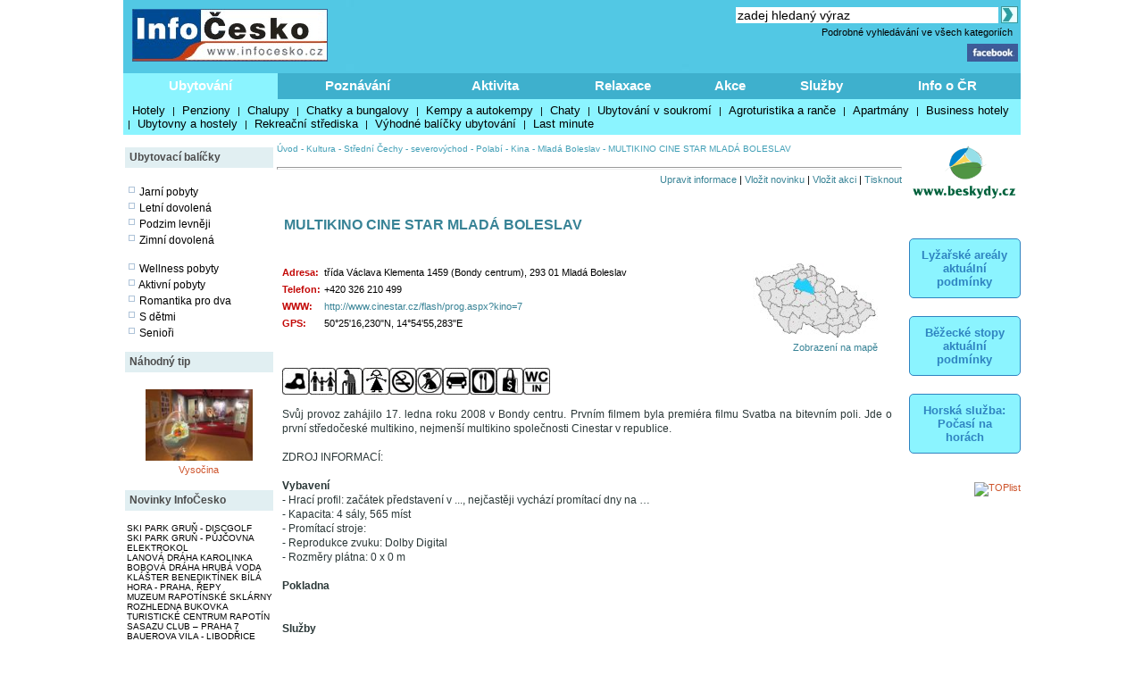

--- FILE ---
content_type: text/html; charset=windows-1250
request_url: http://zajimavosti.infocesko.cz/content/stredni-cechy-severovychod-polabi-kultura-kina-multikino-cine-star-mlada-boleslav.aspx
body_size: 14276
content:


<!DOCTYPE html >
<head>


<title>MULTIKINO CINE STAR MLADÁ BOLESLAV - Střední Čechy ~ severovýchod ~ Polabí - Kultura - Kina - Mladá Boleslav - InfoČesko</title>
<meta http-equiv="content-type" content="text/html; charset=windows-1250" />
<meta name="keywords" content="infocesko.cz ubytování lyžování památky koupání wellness dovolená turistika cyklistika české hory 
akce města obce počasí penziony hotely chaty chalupy koupaliště lyžařské areály UNESCO hrad zámek česká republika česko morava 
šumava krkonoše český ráj praha jižní morava jižní čechy jeseníky máchův kraj moravský kras horská služba čr" />
<meta name="description" content="InfoČesko je poznávání a relaxace v Česku a na Moravě" />
<meta name="robots" content="all,follow" />
<meta name="author" content="its Beskydy, s.r.o." />
<meta name="copyright" content="its Beskydy, s.r.o." /> 
<meta name='viewport' content='width=device-width, initial-scale=1.0'>

<link rel="shortcut icon" href="/design/ic.ico" />
<link rel="stylesheet" type="text/css" href="/Styles/Main.css" />




<link rel="stylesheet" type="text/css" href="/api/v1/resort_2.css" />
<script type='text/javascript' src='/api/module/m1/libApi.js' ></script>
<script type='text/javascript' src='/api/v1/resort.js' ></script>
</head>
<body>
<form name="Form1" method="post" action="clanek.aspx?clanekid=317&amp;lid=1" id="Form1">
<div>
<input type="hidden" name="__VIEWSTATE" id="__VIEWSTATE" value="/wEPDwUJNDY3MTQyOTQ4ZBgBBR5fX0NvbnRyb2xzUmVxdWlyZVBvc3RCYWNrS2V5X18WAQUOcGgkc2MxJGlTZWFyY2hc4mzQHs+0sg8mI8xc8j1Pig6SmQ==" />
</div>


<script type="text/javascript">
//<![CDATA[
var col_b = '#3eb0cd'; var col_sel = '#8bf4ff'; function showtri(id, ctrlid) { var i = 0; var nme, obj, test; if (ctrlid == undefined) return; for (i = 1; i <= 10; i++) { if (i == id) continue; nme = ctrlid + "_" + i; test = document.getElementById(nme); if (test == undefined || test == null ) break; obj = test.style; obj.display = 'none'; test = obj = document.getElementById(ctrlid + "_t" + i); if (test == undefined || test == null ) continue; obj = test.style; obj.background = col_b; } nme = ctrlid + "_" + id; obj = document.getElementById(nme).style; obj.display = 'block'; nme = ctrlid + "_t" + id; obj = document.getElementById(nme).style; obj.background = col_sel; } //]]>
</script>

<div>

	<input type="hidden" name="__VIEWSTATEGENERATOR" id="__VIEWSTATEGENERATOR" value="B0221150" />
	<input type="hidden" name="__EVENTVALIDATION" id="__EVENTVALIDATION" value="/wEWCALvnPScBgKYg5fEAwLo9LnQAQK+4K/YBQKLweSmDQK97uTQCgL/xYyTDgLvh9u5BJC6camZ0QpQTOXSo/uOdiYBnT38" />
</div>

<div style="Both:clear;">
<table id="ctrlHlava" cellpadding="0" cellspacing="0" border="0">


<tr><td colspan="2" align="center">

</td></tr>



<tr>
<td colspan="2">
    <table width="100%" class="headbck1" cellpadding="0" cellspacing="0">
    <tr valign="top"> 
    <td align="left" width="250"><a href="/content/default.aspx"><img src="../design/ic_logo.jpg" hspace="10" vspace="10" border="0"></a></td>
    <td align="left"><a href="default.aspx"><img src="../design/tema-cele-modre.jpg" hspace="0" vspace="0" border="0"></a></td>
    <td><table width="100%" >
    <tr valign="top"><td class="lnk" align="right">
    <script type="text/javascript" src="../styles/head.js"></script>
    </td></tr>
    <tr><td align="right" >


<TABLE width="100%" cellpadding="0" cellspacing="0" class="lnk">
<TR valign="middle" height="20"><TD align="right" colspan="2" >
<input name="ph$sc1$tbSearch2" type="text" value="zadej hledaný výraz" size="35" id="ph_sc1_tbSearch2" title="Vyhledej" class="textbox10 seatb" onfocus="this.value=''" />
<input type="image" name="ph$sc1$iSearch" id="ph_sc1_iSearch" title="Vyhledej" class="seaimg" src="../design/ikGo.jpg" align="absbottom" style="border-width:0px;" />
</TD>
</tr>
<tr height="18">
<TD></td>
<td width="303" align="right" class="headbck4"><a href="search.aspx" >Podrobné vyhledávání ve všech kategoriích</a> &nbsp;</td>
</tr>
</table>

</td></tr>
    <tr><td align="right" >
    <a href="https://www.facebook.com/pages/Info%C4%8Ceskocz/208979929140492" target="_blank">
    <img src="../design/ik_fb.jpg" width="57" hspace="0" vspace="0" border="0"></a>
    <div class="fb-like" data-href="https://www.facebook.com/pages/Info%C4%8Ceskocz/208979929140492" data-send="false" data-layout="button_count" data-width="100" data-show-faces="false" data-font="verdana"></div>
    </td></tr>
    </table>
</td>
</tr>
</table>
</td></tr>

<tr>	<!-- modra: 87f3fe -->
<td colspan="3">
<table width="100%" cellpadding="0" cellspacing="0" class="headbck2"><tr>
<td>


<style>
  .dlink { cursor: pointer; display:block;height:24px; padding-top: 5px;  width:100; text-align:center; font-size: 15px; font-weight: bold; color: White; } 
  .dback { background-color: #8bf4ff; height: 24px; padding: 5px; }
  .lnk_h { color: black; font-size: 13px; height: 20px; padding-left: 5px; padding-right: 5px; }
</style>
   

<table width="100%" cellpadding="0" cellspacing="0" class="dtable">
    <tr>
    <td><div id="tr1_t1"><a class="dlink" href="#" onclick="showtri(1, 'tr1');">Ubytování</a></div></td>
<td><div id="tr1_t2"><a class="dlink" href="#" onclick="showtri(2, 'tr1');">Poznávání</a></div></td>
<td><div id="tr1_t3"><a class="dlink" href="#" onclick="showtri(3, 'tr1');">Aktivita</a></div></td>
<td><div id="tr1_t4"><a class="dlink" href="#" onclick="showtri(4, 'tr1');">Relaxace</a></div></td>
<td><div id="tr1_t5"><a class="dlink" href="#" onclick="showtri(5, 'tr1');">Akce</a></div></td>
<td><div id="tr1_t6"><a class="dlink" href="#" onclick="showtri(6, 'tr1');">Služby</a></div></td>
<td><div id="tr1_t7"><a class="dlink" href="#" onclick="showtri(7, 'tr1');">Info o ČR</a></div></td>

    </tr>
    <tr>
    <td colspan="7" class="dback">
    <!-- tady uzivatelska definice divu -->







<div id="tr1_1">
<a href="/Content/ubytovani_list.aspx?abstraktid=47" class="lnk_h" >Hotely</a> | 
<a href="/Content/ubytovani_list.aspx?abstraktid=48" class="lnk_h" >Penziony</a> | 
<a href="/Content/ubytovani_list.aspx?abstraktid=49" class="lnk_h" >Chalupy</a> | 
<a href="/Content/ubytovani_list.aspx?abstraktid=50" class="lnk_h" >Chatky a bungalovy</a> | 
<a href="/Content/ubytovani_list.aspx?abstraktid=51" class="lnk_h" >Kempy a autokempy</a> | 
<a href="/Content/ubytovani_list.aspx?abstraktid=52" class="lnk_h" >Chaty</a> | 
<a href="/Content/ubytovani_list.aspx?abstraktid=53" class="lnk_h" >Ubytování v soukromí</a> | 
<a href="/Content/ubytovani_list.aspx?abstraktid=54" class="lnk_h" >Agroturistika a ranče</a> | 
<a href="/Content/ubytovani_list.aspx?abstraktid=8997" class="lnk_h" >Apartmány</a> | 
<a href="/Content/ubytovani_list.aspx?abstraktid=9670" class="lnk_h" >Business hotely</a> | 
<a href="/Content/ubytovani_list.aspx?abstraktid=9711" class="lnk_h" >Ubytovny a hostely</a> |
<a href="/Content/ubytovani_list.aspx?abstraktid=9959" class="lnk_h" >Rekreační střediska</a> |
<a href="/Content/list_nabidka.aspx" class="lnk_h" >Výhodné balíčky ubytování</a> |
<a href="/Content/list_lastminute.aspx" class="lnk_h" >Last minute</a> 
</div> 



<div id="tr1_2">
<a href="/Content/clanek_list.aspx?lid=1&amp;nav=1&amp;abstraktid=9&amp;tctr1=2" class="lnk_h b" >Města, obce</a> | 
<a href="/Content/clanek_list.aspx?lid=1&amp;nav=1&amp;abstraktid=10&amp;tctr1=2" class="lnk_h" >Památky</a> | 
<a href="/Content/clanek_list.aspx?lid=1&amp;nav=1&amp;abstraktid=11&amp;tctr1=2" class="lnk_h" >Hrady, zámky</a> | 
<a href="/Content/clanek_list.aspx?lid=1&amp;nav=1&amp;abstraktid=25&amp;tctr1=2" class="lnk_h" >Kultura</a> | 
<a href="/Content/clanek_list.aspx?lid=1&amp;nav=1&amp;abstraktid=26&amp;tctr1=2" class="lnk_h" >Muzea</a> | 
<a href="/Content/clanek_list.aspx?lid=1&amp;nav=1&amp;abstraktid=27&amp;tctr1=2" class="lnk_h" >Galerie</a> | 
<a href="/Content/clanek_list.aspx?lid=1&amp;nav=1&amp;abstraktid=8990&amp;tctr1=2" class="lnk_h" >UNESCO</a> | 
<a href="/Content/clanek_list.aspx?lid=1&amp;nav=1&amp;abstraktid=30&amp;tctr1=2" class="lnk_h" >Zoo</a> | 
<a href="/Content/clanek_list.aspx?lid=1&amp;nav=1&amp;abstraktid=23&amp;tctr1=2" class="lnk_h" >Rozhledny</a> | 
<a href="/Content/clanek_list.aspx?lid=1&amp;nav=1&amp;abstraktid=16&amp;tctr1=2" class="lnk_h" >Přírodní zajímavosti</a> | 
<a href="/Content/clanek_list.aspx?lid=1&amp;nav=1&amp;abstraktid=19&amp;tctr1=2" class="lnk_h" >Jeskyně</a> | 
<a href="/Content/clanek_list.aspx?lid=1&amp;nav=1&amp;abstraktid=22&amp;tctr1=2" class="lnk_h" >Technické zajímavosti</a>
</div> 
   
<div id="tr1_3">
<a href="/web/lyzovani/?tctr1=3" class="lnk_h b" >SKISERVIS - sledovaná lyžařská střediska</a> | 
<a href="/web/bezky/?tctr1=3" class="lnk_h b" >SKISERVIS - sledovaná běžkařská střediska</a> |

<a href="/Content/clanek_list.aspx?lid=1&amp;nav=3&amp;abstraktid=31&amp;tctr1=3" class="lnk_h" >Turistika</a> | 
<a href="/Content/clanek_temata.aspx?clanekid=11069&abstraktid=8996;33;10251;10224" class="lnk_h" >Cyklistika</a> | 
<a href="/Content/clanek_list.aspx?lid=1&amp;nav=3&amp;abstraktid=43&amp;tctr1=3" class="lnk_h" >Koupání</a> | 
<a href="/Content/clanek_list.aspx?lid=1&amp;nav=3&amp;abstraktid=40&amp;tctr1=3" class="lnk_h" >Golf, minigolf, discgolf</a> | 
<a href="/Content/clanek_list.aspx?lid=1&amp;nav=3&amp;abstraktid=9962&amp;tctr1=3" class="lnk_h" >Sportovní areály a haly</a> | 
<a href="/Content/clanek_list.aspx?lid=1&amp;nav=3&amp;abstraktid=10251&amp;tctr1=3" class="lnk_h" >Bikeparky</a> | 
<a href="/Content/clanek_list.aspx?lid=1&amp;nav=3&amp;abstraktid=10252&amp;tctr1=3" class="lnk_h" >Lanové dráhy</a> | 
<a href="/Content/clanek_list.aspx?lid=1&amp;nav=3&amp;abstraktid=41&amp;tctr1=3" class="lnk_h" >Jezdectví</a> | 
<a href="/Content/clanek_list.aspx?lid=1&amp;nav=3&amp;abstraktid=45&amp;tctr1=3" class="lnk_h" >Sport - ostatní</a>
</div>    

<div id="tr1_4">
<a href="/Content/clanek_list.aspx?clanekid=11069&amp;nav=2&amp;regionid=0&amp;abstraktid=36&amp;tctr1=4" class="lnk_h" >Wellness, Balneo zařízení</a> | 
<a href="/Content/clanek_list.aspx?clanekid=11069&amp;nav=2&amp;regionid=0&amp;abstraktid=8992&amp;tctr1=4" class="lnk_h" >Lázeňské zařízení</a> | 
<a href="/Content/clanek_list.aspx?clanekid=11069&amp;nav=2&amp;regionid=0&amp;abstraktid=8993&amp;tctr1=4" class="lnk_h" >Lázeňská města</a> | 
<a href="/Content/ubytovani_list.aspx?abstraktid=46&amp;piktoid=27&amp;tctr1=1" class="lnk_h" >Wellness ubytování</a>
</div>    

<div id="tr1_5">
<a href="/Content/akce_list.aspx?regionid=87&amp;datumshow=0,360&amp;abstraktid=10241&amp;tctr1=5" class="lnk_h" >Slavnosti</a> | 
<a href="/Content/akce_list.aspx?regionid=87&amp;datumshow=0,360&amp;abstraktid=10234&amp;tctr1=5" class="lnk_h" >Festivaly</a> | 
<a href="/Content/akce_list.aspx?regionid=87&amp;datumshow=0,360&amp;abstraktid=10243&amp;tctr1=5" class="lnk_h" >Sportovní akce</a> | 
<a href="/Content/akce_list.aspx?regionid=87&amp;datumshow=0,360&amp;abstraktid=10247&amp;tctr1=5" class="lnk_h" >Výstavy</a> | 
<a href="/Content/akce_list.aspx?regionid=87&amp;datumshow=0,360&amp;abstraktid=10236&amp;tctr1=5" class="lnk_h" >Koncerty</a> | 
<a href="/Content/akce_list.aspx?regionid=87&amp;datumshow=0,360&amp;abstraktid=10232&amp;tctr1=5" class="lnk_h" >Speciální prohlídky</a> | 
<a href="/Content/akce_list.aspx?regionid=87&amp;datumshow=0,360&amp;abstraktid=10239&amp;tctr1=5" class="lnk_h" >Plesy</a> | 
<a href="/Content/akce_list.aspx?regionid=87&amp;datumshow=0,360&amp;abstraktid=10245&amp;tctr1=5" class="lnk_h" >Prodejní trhy</a> | 
<a href="/Content/akce_list.aspx?regionid=87&amp;datumshow=0,360&amp;abstraktid=10235&amp;tctr1=5" class="lnk_h" >Gastro</a> | 
<a href="/Content/akce_list.aspx?regionid=87&amp;datumshow=0,360&amp;abstraktid=10231&amp;tctr1=5" class="lnk_h" >Přednášky, exkurze</a> | 
<a href="/Content/akce_list.aspx?regionid=87&amp;datumshow=0,360&amp;abstraktid=10248&amp;tctr1=5" class="lnk_h" >Kino</a> | 
<a href="/Content/akce_list.aspx?regionid=87&amp;datumshow=0,360&amp;abstraktid=10246&amp;tctr1=5" class="lnk_h" >Turistika</a> | 
<a href="/Content/akce_list.aspx?regionid=87&amp;datumshow=0,360&amp;abstraktid=10249&amp;tctr1=5" class="lnk_h" >Zábava</a> | 
<a href="/Content/akce_list.aspx?regionid=87&amp;datumshow=0,360&amp;abstraktid=10237&amp;tctr1=5" class="lnk_h" >Kurzy</a> | 
<a href="/Content/akce_list.aspx?regionid=87&amp;datumshow=0,360&amp;abstraktid=10240&amp;tctr1=5" class="lnk_h" >Pouť</a> | 
<a href="/Content/akce_list.aspx?regionid=87&amp;datumshow=0,360&amp;abstraktid=10238&amp;tctr1=5" class="lnk_h" >Ostatní</a> | 
<a href="/Content/akce_add.aspx?lid=1" class="lnk_h" >Přidat akci zdarma</a> | 
<a href="/Content/akce_detail.aspx#" class="lnk_h" >Hledat</a>
</div>

<div id="tr1_6">
<a href="/Content/clanek_list.aspx?nav=2&amp;regionid=0&amp;abstraktid=56&amp;tctr1=6" class="lnk_h" >Restaurace</a> | 
<a href="/Content/clanek_list.aspx?nav=2&amp;regionid=0&amp;abstraktid=57&amp;tctr1=6" class="lnk_h" >Kluby a bary</a> | 
<a href="/Content/clanek_list.aspx?nav=2&amp;regionid=0&amp;abstraktid=58&amp;tctr1=6" class="lnk_h" >Kavárny, čajovny, vinárny</a> | 
<a href="/Content/clanek_list.aspx?nav=2&amp;regionid=0&amp;abstraktid=59&amp;tctr1=6" class="lnk_h" >Kasína</a>
<a href="/Content/clanek_list.aspx?nav=2&amp;regionid=0&amp;abstraktid=10223&amp;tctr1=6" class="lnk_h" >Cykloservisy</a> | 
<a href="/Content/clanek_list.aspx?lid=1&amp;nav=2&amp;regionid=0&amp;abstraktid=10226&amp;tctr1=6" class="lnk_h" >Lyžařské školy</a> | 
<a href="/Content/clanek_list.aspx?lid=1&amp;nav=2&amp;regionid=0&amp;abstraktid=10222&amp;tctr1=6" class="lnk_h" >Ski servis</a> | 
<a href="/Content/clanek_list.aspx?lid=1&amp;nav=2&amp;regionid=0&amp;abstraktid=10225&amp;tctr1=6" class="lnk_h" >Půjčovny lyží</a> | 
<a href="/Content/clanek_list.aspx?lid=1&amp;nav=2&amp;regionid=0&amp;abstraktid=10224&amp;tctr1=6" class="lnk_h" >Půjčovny kol</a> 
</div>
<div id="tr1_7">
<a href="/Content/clanek_temata.aspx?abstraktid=62&amp;nav=2&amp;tctr1=7" class="lnk_h" >Informační centra</a> | 
<a href="/Content/lyze_hs_list.aspx?tctr1=7" class="lnk_h" >Počasí na horách dle HS</a> | 
<a href="/Content/beskydy-informacni-texty-dopravni-servis.aspx?tctr1=7" class="lnk_h" >Dopravní servis</a> | 

<a href="/content/beskydy-informacni-texty-informace-o-ceske-republice.aspx?tctr1=7" class="lnk_h">Informace o ČR</a>
</div>



<script language="javascript" type="text/javascript" >showtri(1, 'tr1');</script></td></tr></table>






</td>
</tr>
</table></td>
</tr>

</table>
</div>






<div id="ctrlLeft">
<table width="100%" cellpadding="0"><tr><td>
<br />




<table width="100%" cellspacing="0" cellpadding="0"><tr valign="middle" height="23"><td width="125" class="zah2">Ubytovací balíčky</td></tr></table>



<div class="lnk wmax pad0 vetsi">





<br />
<img src="../design/ctv0c.gif" hspace="2" alt="Jarní pobyty" />
<a href="/content/list_nabidka.aspx?lid=1&amp;skup=0&amp;rgn=0&amp;od=21.3.2025&amp;do=20.6.2025&amp;so=">Jarní pobyty</a>

<br />
<img src="../design/ctv0c.gif" hspace="2" alt="Letní prázdniny" />
<a href="/content/list_nabidka.aspx?lid=1&amp;skup=0&amp;rgn=0&amp;od=21.6.2025&amp;do=20.9.2025&amp;so=">Letní dovolená</a>

<br />
<img src="../design/ctv0c.gif" hspace="2" alt="Podzim levněji" />
<a href="/content/list_nabidka.aspx?lid=1&amp;skup=0&amp;rgn=0&amp;od=21.9.2025&amp;do=21.12.2025&amp;so=">Podzim levněji</a>

<br />
<img src="../design/ctv0c.gif" hspace="2" alt="Zimní dovolená" />
<a href="/content/list_nabidka.aspx?lid=1&amp;skup=0&amp;rgn=0&amp;od=2.1.2025&amp;do=31.3.2025&amp;so=">Zimní dovolená</a>


<br />
<br />
<img src="../design/ctv0c.gif" hspace="2" alt="Wellness pobyty" />
<a href="/content/list_nabidka.aspx?lid=1&amp;skup=8&amp;rgn=0&amp;so=">Wellness pobyty</a>

<br />
<img src="../design/ctv0c.gif" hspace="2" alt="Aktivní pobyty" />
<a href="/content/list_nabidka.aspx?lid=1&amp;skup=12&amp;rgn=0&amp;so=">Aktivní pobyty</a>

<br />
<img src="../design/ctv0c.gif" hspace="2" alt="Romantika pro dva" />
<a href="/content/list_nabidka.aspx?lid=1&amp;skup=9&amp;rgn=0&amp;so=">Romantika pro dva</a>

<br />
<img src="../design/ctv0c.gif" hspace="2" alt="S dětmi" />
<a href="/content/list_nabidka.aspx?lid=1&amp;skup=2&amp;rgn=0&amp;so=">S dětmi</a>

<br />
<img src="../design/ctv0c.gif" hspace="2" alt="Senioři" />
<a href="/content/list_nabidka.aspx?lid=1&amp;skup=3&amp;rgn=0&amp;so=">Senioři</a>

    


</div>




<br />

<table width="100%" cellspacing="0" cellpadding="0"><tr valign="middle" height="23"><td width="125" class="zah2">Náhodný tip</td></tr></table>



    
        
    
    <br/> 

    
    

    

    	<!-- False -->
    
    <div class="texted_small pCont cent lnkr"><a href="http://zajimavosti.infocesko.cz/content/vysocina-kultura-muzea-muzeum-dr-alese-hrdlicky-v-humpolci.aspx"><img hspace="8" vspace="2" src="../Images/clanek/abstrakce_26/11856/54850.jpg" alt="" border="0" style="width:120px;" /><br>Vysočina</a></div>
    







<br />	


<table width="100%" cellspacing="0" cellpadding="0"><tr valign="middle" height="23"><td width="125" class="zah2">Novinky InfoČesko</td></tr></table>



    
        
    
    <br/> 

    
    

    

    	<!-- False -->
    
    <div class="wmax lnk mensi pad0"><a href='http://zajimavosti.infocesko.cz/content/beskydy-stare-hamry-sport-discgolf-ski-park-grun.aspx'>SKI PARK GRUŇ - DISCGOLF</a><br><a href='http://zajimavosti.infocesko.cz/content/beskydy-stare-hamry-ski-park-grun-pujcovna-elektrokol.aspx'>SKI PARK GRUŇ - PŮJČOVNA ELEKTROKOL</a><br><a href='http://zajimavosti.infocesko.cz/content/beskydy-karolinka-sport-lanova-draha.aspx'>LANOVÁ DRÁHA KAROLINKA</a><br><a href='http://zajimavosti.infocesko.cz/content/jeseniky-hlubocky-sport-bobova-draha-hruba-voda.aspx'>BOBOVÁ DRÁHA HRUBÁ VODA</a><br><a href='http://zajimavosti.infocesko.cz/content/praha-repy-cirkevni-stavby-klaster-benediktinek-bila-hora.aspx'>KLÁŠTER BENEDIKTÍNEK BÍLÁ HORA - PRAHA, ŘEPY</a><br><a href='http://zajimavosti.infocesko.cz/content/jeseniky-rapotin-kultura-muzea-muzeum-rapotinske-sklarny.aspx'>MUZEUM RAPOTÍNSKÉ SKLÁRNY</a><br><a href='http://zajimavosti.infocesko.cz/content/jeseniky-rapotin-technicke-zajimavosti-rozhledny-vyhlidky-rozhledna-bukovka.aspx'>ROZHLEDNA BUKOVKA</a><br><a href='http://zajimavosti.infocesko.cz/content/jeseniky-rapotin-obchod-sluzby-turisticke-informacni-centrum-tic.aspx'>TURISTICKÉ CENTRUM RAPOTÍN</a><br><a href='http://zajimavosti.infocesko.cz/content/praha-holesovice-kultura-sasazu-club.aspx'>SASAZU CLUB – PRAHA 7</a><br><a href='http://zajimavosti.infocesko.cz/content/stredni-cechy-jihovychod-libodrice-kultura-muzea-bauerova-vila.aspx'>BAUEROVA VILA - LIBODŘICE</a><br></div>
    







        
<br />
<br />


<table width="100%" cellspacing="0" cellpadding="0"><tr valign="middle" height="23"><td width="125" class="zah2">Počasí v ČR</td></tr></table>


<div class="lnk wmax pad0 vetsi">





<div class="center">
    <br />
    <img src="https://www.meteopress.cz/pictures/pp_cr_0den.png" hspace="5" alt="meteopress.cz" /> 
    <img src="https://www.meteopress.cz/pictures/pp_cr_1den.png" hspace="5" alt="meteopress.cz" />
</div>

</div>




<br>



</td></tr>
</table>




</div>

<!-- hlavni obsahovy kontejner -->
<div id="ctrlContent">

    


    <span class="ctrlMapSiteControl"><a href='http://www.infocesko.cz' >Úvod</a>&nbsp;-&nbsp;<a href='http://www.infocesko.cz/content/clanek_list.aspx?regionid=77&abstraktid=25' >Kultura</a>&nbsp;-&nbsp;<a href='http://www.infocesko.cz/content/spec_mestaobce.aspx?regionid=77&abstraktid=25' >Střední Čechy - severovýchod - Polabí</a>&nbsp;-&nbsp;<a href='http://www.infocesko.cz/content/clanek_list.aspx?regionid=77&abstraktid=29' >Kina</a>&nbsp;-&nbsp;<a href='http://www.infocesko.cz/content/spec_mestaobce.aspx?regionid=436&abstraktid=29' >Mladá Boleslav</a>&nbsp;-&nbsp;<span >MULTIKINO CINE STAR MLADÁ BOLESLAV</span><br /><br /></span>
 
    


    
<table class="ctrlButtonControl" width="100%" cellpadding="0" cellspacing="0">
<tr valign="top"><td colspan="2"><hr style="color: #A2AEBA; height:1px" /></td></tr>
<tr valign="bottom">
<td align="left"></td>
<td align="right" ><a href='informacni-texty-aktualizace.aspx' class='modre'>Upravit informace</a> | <a href='aktualita_add_clanek.aspx?clanekid=317&retscript=clanek.aspx' class='modre'>Vložit novinku</a> | <a href='akce_add_clanek.aspx?clanekid=317&retscript=clanek.aspx' class='modre'>Vložit akci</a> | <a href='clanek_tisk.aspx?clanekid=317&lid=1' class='modre' target='_blank'>Tisknout</a></td>
</tr>
<tr valign="top"><td colspan="2"><br></td></tr>
</table>

 
    
    <div class="ctrlClanekControl">
    <table width="100%">
    <tr valign="top"><td>
        <table width="100%" cellpadding="0" cellspacing="0">
        <tr>
            <td><H1>MULTIKINO CINE STAR MLADÁ BOLESLAV</H1></td>
            <td align="left" width="160"><a href="clanek.aspx?clanekid=14017" target"_blank"><img src="/design/ngzapis1.gif" alt="Negarantovaná informace" border=0></a></td>
        </tr>
        </table>
    </td></tr>

    <!--  <tr><td colspan="2">


</td></tr> -->


    <tr valign="top">
    <td>
        <table width="100%" cellpadding="0" cellspacing="0"><tr valign="top"><td><table><tr valign="top"><td class="kpop" >Adresa:</td><td Class="kcon" >třída Václava Klementa 1459 (Bondy centrum), 293 01 Mladá Boleslav</td></tr><tr valign="top"><td class="kpop" >Telefon:</td><td Class="kcon" >+420 326 210 499</td></tr><tr valign="top"><td class="kpop" >WWW:</td><td Class="kcon" ><a href='http://www.cinestar.cz/flash/prog.aspx?kino=7' rel='nofollow' Target='_blank' class='modre'>http://www.cinestar.cz/flash/prog.aspx?kino=7</a></a></td></tr><tr valign="top"><td class="kpop" >GPS:</td><td Class="kcon" >50°25'16,230"N, 14°54'55,283"E</td></tr></table></td><td width="15"></td><td align="right" width="160"><a href='http://www.mapy.cz/#q=loc%3A50%C2%B025%2716.23%22N,14%C2%B054%2755.28300000004%22E&zoom=15&z=15&x=14.9153563888889&y=50.421175&l=3' rel="nofollow" target="_blank" class="kcon" id='uprava_gps'><img src='../images/clanek/mapy/reg_77.jpg' border="0" alt="Pro detail klikni (ortofotomapa)" title="Pro detail klikni (ortofotomapa)" /><br>Zobrazení na mapě</a></td><td width="20"></td></tr></table><br>
        

        
        <div class="noname"><div style="" id="pikto"><p><img src="../Images/pikto/ikpristup.JPG" width="30"></img><img src="../Images/pikto/ikrodina.jpg" width="30"></img><img src="../Images/pikto/iksenior.jpg" width="30"></img><img src="../Images/pikto/ikschool.jpg" width="30"></img><img src="../Images/pikto/iksmokingno.jpg" width="30"></img><img src="../Images/pikto/ikdogne.jpg" width="30"></img><img src="../Images/pikto/ikp.jpg" width="30"></img><img src="../Images/pikto/ikrest.jpg" width="30"></img><img src="../Images/pikto/ikshop.jpg" width="30"></img><img src="../Images/pikto/ikwcin.jpg" width="30"></img></p></div><extdata typ="pikto" id="" data=""></extdata><p>
Svůj provoz zahájilo 17. ledna roku 2008 v Bondy centru. Prvním filmem byla premiéra filmu Svatba na bitevním poli. Jde o první středočeské multikino, nejmenší multikino společnosti Cinestar v republice. 
<br /><br />
ZDROJ INFORMACÍ: 

<br /><br /><strong>Vybavení</strong><br />
- Hrací profil: začátek představení v ..., nejčastěji vychází promítací dny na …<br />
- Kapacita: 4 sály, 565 míst<br />
- Promítací stroje: <br />
- Reprodukce zvuku: Dolby Digital <br />
- Rozměry plátna: 0 x 0 m

<br /><br /><strong>Pokladna</strong><br /><br /><br /><strong>Služby</strong><br /><ul type=""><li>předprodej vstupenek: telefonické objednávky 1 hodiny před prvním představením</li><li>rezervace: </li><li>platba kartou: </li><li>pronájem prostor: </li><li>občerstvení: </li><li>šatna: </li><li>kouření: </li><li>sociální zařízení: </li></ul><br /><br /><strong>Ceny vstupného</strong><br />
od 99 Kč do 139 Kč<br />
dětská představení ... Kč

<br /><br /><strong>Bariéry</strong><br />
bezbariérový přístup i do sálů

<br /><br /><strong>Parkování</strong><br />
vlastní 2 parkoviště, čtyři hodiny parkování zdarma

<br /><br /><strong>Dostupnost</strong><br /><ul type=""><li>Vlakem: </li><li>Autobusem: </li><li>Pěšky: </li><li>Na kole: </li><li>Autem: </li></ul></p><hr /></div>

        

    </td>
    <td align="center">
        
    </td>
    </tr>

    </table>
</div>


<script type="text/javascript" >
    // uprveno 2025-08-18 - funguje
    var pole;
    var x;
    var y;
    var node_list;
    var url;

    node_list = document.querySelector("#uprava_gps");

    if (node_list.href.length > 0) {
        pole = node_list.href.split("&");
        x = pole[3].split("=")[1];
        y = pole[4].split("=")[1];
        url = "http://www.mapy.cz/turisticka?x=" + x + "&y=" + y + "&z=15&q=" + y + "," + x;
        node_list.href = url;
    }
 </script>



    
    
    <a name="Scope"></a>
    
    
        <table width="100%" cellpadding="0" cellspacing="0" border="0" class="zah6">
        <tr style="height: 20;" valign="middle"><td align="left"><b>V okolí 10 km najdete</b></td>
        </tr></table>
        

    
        
    
        
    
    <br/> 

    
    

    

    	<!-- False -->
    
    <!-- no content -->
    








    

    <!-- odstraněno 12.11.2014
    <br><a href='ubytovani_list.aspx?regionid=77&abstraktid=46' class='ubytreg'><img src='../design/ubyt_reg.gif' border='0'></a>
    -->

    <table class='scopeMainTab'><tr valign='top'><td class='scopeTD'><table class='scopeTab' cellspacing='2'><tr class='scopeTR'><td><span class='scopeNazev'>Města a obce</span><br /><a href='http://zajimavosti.infocesko.cz/content/stredni-cechy-severovychod-polabi-mlada-boleslav.aspx' class='scopeTxt'><span class='cerne2'>1,5 km</span> MLADÁ BOLESLAV</a><br /><a href='http://zajimavosti.infocesko.cz/content/stredni-cechy-severovychod-polabi-bradlec.aspx' class='scopeTxt'><span class='cerne2'>3,4 km</span> BRADLEC</a><br /><a href='http://zajimavosti.infocesko.cz/content/stredni-cechy-severovychod-polabi-repov.aspx' class='scopeTxt'><span class='cerne2'>3,6 km</span> ŘEPOV</a><br /><a href='http://zajimavosti.infocesko.cz/content/stredni-cechy-severovychod-polabi-vinec.aspx' class='scopeTxt'><span class='cerne2'>4,4 km</span> VINEC</a><br /><a href='http://zajimavosti.infocesko.cz/content/stredni-cechy-severovychod-polabi-plazy.aspx' class='scopeTxt'><span class='cerne2'>4,4 km</span> PLAZY</a><br /><a href='http://zajimavosti.infocesko.cz/content/stredni-cechy-severovychod-polabi-neprevazka.aspx' class='scopeTxt'><span class='cerne2'>4,6 km</span> NEPŘEVÁZKA</a><br /><a href='http://zajimavosti.infocesko.cz/content/stredni-cechy-severovychod-polabi-kolomuty.aspx' class='scopeTxt'><span class='cerne2'>5,0 km</span> KOLOMUTY</a><br /><a href='http://zajimavosti.infocesko.cz/content/stredni-cechy-severovychod-polabi-zidneves.aspx' class='scopeTxt'><span class='cerne2'>5,8 km</span> ŽIDNĚVES</a><br />[<a href='http://zajimavosti.infocesko.cz/content/clanek.aspx?clanekid=317&lid=1&dabs=9#scope' class='scopeTxt'>Další... (13)</a>]</td></tr></table></td><td class='scopeTD'><table class='scopeTab' cellspacing='2'><tr class='scopeTR'><td><span class='scopeNazev'>Historické zajímavosti</span><br /><a href='http://zajimavosti.infocesko.cz/content/stredni-cechy-severovychod-polabi-historicke-zajimavosti-historicke-budovy-budova-stredni-prumyslove-skoly-v-mlade-boleslavi.aspx' class='scopeTxt'><span class='cerne2'>916 m</span> BUDOVA STŘEDNÍ PRŮMYSLOVÉ ŠKOLY V MLADÉ BOLESLAVI</a><br /><a href='http://zajimavosti.infocesko.cz/content/stredni-cechy-severovychod-polabi-historicke-zajimavosti-cirkevni-stavby-sakralni-objekty-byvaly-sbor-jednoty-bratrske-v-mlade-boleslavi.aspx' class='scopeTxt'><span class='cerne2'>1,1 km</span> BÝVALÝ SBOR JEDNOTY BRATRSKÉ V MLADÉ BOLESLAVI</a><br /><a href='http://zajimavosti.infocesko.cz/content/stredni-cechy-severovychod-polabi-historicke-zajimavosti-cirkevni-stavby-sakralni-objekty-kostel-sv-bonaventury-piaristicky-klaster-v-mlade-boleslavi.aspx' class='scopeTxt'><span class='cerne2'>1,1 km</span> KOSTEL SV. BONAVENTURY A PIARISTICKÝ KLÁŠTER V MLADÉ BOLESLAVI </a><br /><a href='http://zajimavosti.infocesko.cz/content/stredni-cechy-severovychod-polabi-historicke-zajimavosti-cirkevni-stavby-sakralni-objekty-kostel-sv-havla-v-mlade-boleslavi.aspx' class='scopeTxt'><span class='cerne2'>1,1 km</span> KOSTEL SV. HAVLA V MLADÉ BOLESLAVI</a><br /><a href='http://zajimavosti.infocesko.cz/content/stredni-cechy-severovychod-polabi-historicke-zajimavosti-cirkevni-stavby-sakralni-objekty-kostel-sv-jana-nepomuckeho-v-mlade-boleslavi.aspx' class='scopeTxt'><span class='cerne2'>1,2 km</span> KOSTEL SV. JANA NEPOMUCKÉHO V MLADÉ BOLESLAVI</a><br /><a href='http://zajimavosti.infocesko.cz/content/stredni-cechy-severovychod-polabi-historicke-zajimavosti-cirkevni-stavby-sakralni-objekty-arcidekansky-kostel-nanebevzeti-panny-marie-v-mlade-bleslavi.aspx' class='scopeTxt'><span class='cerne2'>1,3 km</span> ARCIDĚKANSKÝ KOSTEL NANEBEVZETÍ PANNY MARIE V MLADÉ BLESLAVI</a><br /><a href='http://zajimavosti.infocesko.cz/content/stredni-cechy-severovychod-polabi-historicke-zajimavosti-historicke-budovy-radnice-vyhlidkova-vez-mlada-boleslav.aspx' class='scopeTxt'><span class='cerne2'>1,4 km</span> RADNICE - VYHLÍDKOVÁ VĚŽ MLADÁ BOLESLAV</a><br /><a href='http://zajimavosti.infocesko.cz/content/stredni-cechy-severovychod-polabi-mlada-boleslav-mestsky-palac-templ.aspx' class='scopeTxt'><span class='cerne2'>1,6 km</span> MĚSTSKÝ PALÁC TEMPL MLADÁ BOLESLAV</a><br />[<a href='http://zajimavosti.infocesko.cz/content/clanek.aspx?clanekid=317&lid=1&dabs=10#scope' class='scopeTxt'>Další... (15)</a>]</td></tr></table></td></tr><tr valign='top'><td class='scopeTD'><table class='scopeTab' cellspacing='2'><tr class='scopeTR'><td><span class='scopeNazev'>Přírodní zajímavosti</span><br /><a href='http://zajimavosti.infocesko.cz/content/stredni-cechy-polabi-mlada-boleslav-narodni-prirodni-pamatka-radouc.aspx' class='scopeTxt'><span class='cerne2'>1,8 km</span> NÁRODNÍ PŘÍRODNÍ PAMÁTKA RADOUČ V MLADÉ BOLESLAVI</a><br /><a href='http://zajimavosti.infocesko.cz/content/stredni-cechy-severovychod-polabi-prirodni-zajimavosti-chranena-uzemi-prirodni-pamatka-lom-u-chrastu-nedaleko-mlade-boleslavi.aspx' class='scopeTxt'><span class='cerne2'>4,5 km</span> PŘÍRODNÍ PAMÁTKA LOM U CHRÁSTU NEDALEKO MLADÉ BOLESLAVI</a><br /><a href='http://zajimavosti.infocesko.cz/content/machuv-kraj-prirodni-zajimavosti-chranena-uzemi-klokocka-narodni-prirodni-pamatka-u-bele-pod-bezdezem.aspx' class='scopeTxt'><span class='cerne2'>9,6 km</span> KLOKOČKA – NÁRODNÍ PŘÍRODNÍ PAMÁTKA U BĚLÉ POD BEZDĚZEM</a><br /></td></tr></table></td><td class='scopeTD'><table class='scopeTab' cellspacing='2'><tr class='scopeTR'><td><span class='scopeNazev'>Technické zajímavosti</span><br /><a href='http://zajimavosti.infocesko.cz/content/stredni-cechy-severovychod-polabi-mlada-boleslav-hvezdarna.aspx' class='scopeTxt'><span class='cerne2'>1,5 km</span> HVĚZDÁRNA MLADÁ BOLESLAV </a><br /></td></tr></table></td></tr><tr valign='top'><td class='scopeTD'><table class='scopeTab' cellspacing='2'><tr class='scopeTR'><td><span class='scopeNazev'>Kultura</span><br /><a href='http://zajimavosti.infocesko.cz/content/stredni-cechy-severovychod-polabi-kultura-muzea-skoda-auto-muzeum-v-mlade-boleslavi.aspx' class='scopeTxt'><span class='cerne2'>294 m</span> ŠKODA  MUZEUM V MLADÉ BOLESLAVI</a><br /><a href='http://zajimavosti.infocesko.cz/content/stredni-cechy-severovychod-polabi-kultura-divadla-mestske-divadlo-v-mlada-boleslav.aspx' class='scopeTxt'><span class='cerne2'>869 m</span> MĚSTSKÉ DIVADLO V MLADÁ BOLESLAV</a><br /><a href='http://zajimavosti.infocesko.cz/content/stredni-cechy-severovychod-polabi-kultura-kina-kinokavarna-svet-mlada-boleslav.aspx' class='scopeTxt'><span class='cerne2'>880 m</span> KINOKAVÁRNA SVĚT MLADÁ BOLESLAV</a><br /><a href='http://zajimavosti.infocesko.cz/content/stredni-cechy-severovychod-polabi-kultura-muzea-muzeum-mladoboleslavska-v-mlade-boleslavi.aspx' class='scopeTxt'><span class='cerne2'>1,7 km</span> MUZEUM MLADOBOLESLAVSKA V MLADÉ BOLESLAVI</a><br /><a href='http://zajimavosti.infocesko.cz/content/stredni-cechy-severovychod-polabi-kultura-muzea-altamira-archeologicky-skanzen-kosmonosy.aspx' class='scopeTxt'><span class='cerne2'>2,1 km</span> ALTAMIRA - ARCHEOLOGICKÝ SKANZEN KOSMONOSY</a><br /><a href='http://zajimavosti.infocesko.cz/content/stredni-cechy-severovychod-polabi-kultura-muzea-bakovske-vlastivedne-muzeum-v-bakove-nad-jizerou.aspx' class='scopeTxt'><span class='cerne2'>6,9 km</span> BAKOVSKÉ VLASTIVĚDNÉ MUZEUM V BAKOVĚ NAD JIZEROU </a><br /><a href='http://zajimavosti.infocesko.cz/content/stredni-cechy-polabi-dobrovice-kultura-muzea-dobrovicka.aspx' class='scopeTxt'><span class='cerne2'>7,0 km</span> DOBROVICKÁ MUZEA</a><br /></td></tr></table></td><td class='scopeTD'><table class='scopeTab' cellspacing='2'><tr class='scopeTR'><td><span class='scopeNazev'>Sport</span><br /><a href='http://zajimavosti.infocesko.cz/content/stredni-cechy-severovychod-polabi-golf-minigolf-golf-mlada-boleslav.aspx' class='scopeTxt'><span class='cerne2'>2,5 km</span> GOLF MLADÁ BOLESLAV</a><br /><a href='http://zajimavosti.infocesko.cz/content/stredni-cechy-severovychod-polabi-sko-energo-mbc-bikepark-mlada-boleslav.aspx' class='scopeTxt'><span class='cerne2'>2,6 km</span> ŠKO-ENERGO MBC BIKEPARK MLADÁ BOLESLAV</a><br /><a href='http://zajimavosti.infocesko.cz/content/stredni-cechy-severovychod-polabi-jezdectvi-hh-staj-katerina-hrdlorezy.aspx' class='scopeTxt'><span class='cerne2'>4,5 km</span> H+H STÁJ KATEŘINA HRDLOŘEZY</a><br /><a href='http://zajimavosti.infocesko.cz/content/stredni-cechy-severovychod-polabi-jezdectvi-staj-stepan-krasna-ves.aspx' class='scopeTxt'><span class='cerne2'>8,8 km</span> STÁJ ŠTĚPÁN KRÁSNÁ VES</a><br /></td></tr></table></td></tr><tr valign='top'><td class='scopeTD'><table class='scopeTab' cellspacing='2'><tr class='scopeTR'><td><span class='scopeNazev'>Obchod a služby</span><br /><a href='http://zajimavosti.infocesko.cz/content/stredni-cechy-severovychod-polabi-obchod-sluzby-informacni-centra-informacni-centrum-mlada-boleslav.aspx' class='scopeTxt'><span class='cerne2'>1,2 km</span> INFORMAČNÍ CENTRUM – MLADÁ BOLESLAV</a><br /><a href='http://zajimavosti.infocesko.cz/content/stredni-cechy-severovychod-polabi-obchod-sluzby-rehabilitacni-relaxacni-zarizeni-solarni-studio-galatea-kosmonosy.aspx' class='scopeTxt'><span class='cerne2'>2,6 km</span> SOLÁRNÍ STUDIO GALATEA KOSMONOSY</a><br /><a href='http://zajimavosti.infocesko.cz/content/stredni-cechy-severovychod-polabi-obchod-sluzby-rehabilitacni-relaxacni-zarizeni-aquacentrum-relaxcentrum-kosmonosy.aspx' class='scopeTxt'><span class='cerne2'>2,6 km</span> AQUACENTRUM - RELAXCENTRUM KOSMONOSY</a><br /></td></tr></table></td></table>



<table width="100%"><tr>
<td align="left"><a href="http://www.infocesko.cz/content/search_region.aspx?regionid=436&lid=1" class="mn">  Další možnosti regionu ...</a></td>
<td align="right">Uvedené vzdálenosti jsou měřeny vzdušnou čarou.</td>
</tr></table>




    <br />
    <br />
    <br />
    <div class="text">

<TABLE width="100%" cellpadding="0" cellspacing="0" border="0" class="zah6"><TR height="23" valign="middle"><td width="100%">Komentáře k článku</td></TR></TABLE>


<table cellpadding="0"><tr height="2px"><td></td></tr></table><table width="100%" class="cre_tab"><tr><td align="left">Bude film Bolt promitan v kine Cinestar v dnech 13-15.03.2009? A v kolik hodin?</td></tr><tr><td align="right">06.03.2009, <a href="mailto:szabo.sz@seznam.cz" >MARTIN SZABO</a> (195.189.142.119)</td></tr></table>
</div>

<div class="text">
<div style="height: 5px;"></div>
<a name="#eran" ></a>

<TABLE width="100%" cellpadding="0" cellspacing="0" border="0" class="zah6"><TR height="23" valign="middle"><td width="100%">Přidejte vlastní komentář k tomuto článku</td></TR></TABLE>


<table width="100%" bgcolor="#f8f8f8" class="text">
<tr><td></td><td>


Vážení návštěvníci, komentáře k místu smí vkládat každý a bez přihlášení. 
Smyslem komentářů je předání dojmu či tipů ostatním. Nejedná se o chatovou místnost. 
Prosíme všechny přispívající o slušnost a věcnost. Vyhrazujeme si právo smazat příspěvky nesouvisející s tématem 
a příspěvky nesmyslné. Taktéž si vyhrazujeme právo rušit příspěvky porušující zákony ČR, vulgární, spamující, 
urážející, pomlouvající, nerespektující soukromí ostatních, příspěvky nezákonné, propagující jakoukoliv 
nesnášenlivost, diskriminaci či skrytou reklamu. 
Odesláním komentáře dáváte souhlas k uveřejnění Vaší IP adresy na serveru InfoCesko.cz.
Vaše jméno či nick nesmí zneužít jméno známé osoby. 
<br><b>Redakce neodpovídá za obsah diskusních příspěvků.</b> 
<!-- zrušeno 12.11.2014
<br><br>
Děkujeme, redakce InfoČesko.cz 
<br><br>
Máte-li dotaz, napište na výše uvedený e-mail. 
Doplnění článku zasílejte na redakci webu na <a href="sendinfo.aspx" class="modre">info(@)infocesko.cz</a>. 
<br><br>
-->
</td></tr>

<tr>
<td width="15%"><b>Text komentáře: </b></td>
<td><textarea name="crc1$tbText" rows="4" cols="70" id="crc1_tbText"></textarea>
</td>
</tr>
<tr>
<td>
<b>Jméno: </b></td><td><input name="crc1$tbAutor" type="text" size="8" id="crc1_tbAutor" />

&nbsp;
Email (nepovinné): <input name="crc1$tbEmail" type="text" size="10" id="crc1_tbEmail" />
</td>
</tr>
<tr>
<td></td>
<td>
    <!-- anti-spam -->
    <table width="100%"><tr><td><img src="/Content/cimg.aspx?id=captcha" alt="CAPTCHA image" /></td><td><b>Zadejte výsledek: </b><input name="crc1$tbSoucet" type="text" size="5" id="crc1_tbSoucet" /></td>
    <td><input type="submit" name="crc1$bSend" value="Odeslat >>" id="crc1_bSend" style="width:80px;" /></td>
    </tr></table>
    <!-- end of anti-spam -->
</td></tr>

<tr><td colspan="2">

</td></tr>
</table>
<br />

</div>

    
</div>


<div id="ctrlRight">

<br />









<DIV style="width:100%; text-align: center;"><a href='cr.aspx?rekid=142&tar=_blank&redir=https://www.beskydy.cz' title=''><img src='../design/logoB.png' border='0' width='120'></a></div><br />




 




<div class="app_odkaz" style="margin-top:30px;" >
    <a href="/web/lyzovani" >
        <div style="font-size:1.2em; border:1px solid #2f84c1;padding:10px;border-radius:5px;background-color:#8bf4ff;font-weight:bold;color:#2f84c1; ">
            Lyžařské areály aktuální podmínky
        </div>
    </a>
</div>
<div class="app_odkaz"  >
    <a href="/web/bezky" >
        <div style="font-size:1.2em; border:1px solid #2f84c1;padding:10px;border-radius:5px;background-color:#8bf4ff;font-weight:bold;color:#2f84c1; ">
            Běžecké stopy aktuální podmínky
        </div>
    </a>
</div>

<div class="app_odkaz"  >
    <a href="/Content/lyze_hs_list.aspx" >
        <div style="font-size:1.2em; border:1px solid #2f84c1;padding:10px;border-radius:5px;background-color:#8bf4ff;font-weight:bold;color:#2f84c1; ">
            Horská služba: Počasí na horách
        </div>
    </a>
</div>
 



<br />
<a href="https://www.toplist.cz/" target="_blank"><img
src="https://toplist.cz/count.asp?id=113939&logo=2" alt="TOPlist" style="border:0px; width:88px; height:31px; "/>
</a>




</div>

<div id="ctrlPata">

<!-- pata control -->
<style>
	.sede		{ color: #474747; }
</style>


<table cellSpacing="0" cellPadding="5" border="0" width="100%">
<tr><td align="center" class="pata_txt pata_back">
<a href="/content/beskydy-informacni-texty-o-projektu.aspx" class="pata_txt">O projektu</a> | 
<a href="/content/beskydy-informacni-texty-kontakty.aspx" class="pata_txt">Kontakty</a> | 
<a href="/content/nazor_item.aspx" class="pata_txt">Napište nám</a> | 
<a href="/content/loginpage.aspx" class="pata_txt">Zákaznická zóna</a> | 
<a href="/content/beskydy-informacni-texty-reklama.aspx" class="pata_txt">Ceník reklamy</a> | 
<a href="/content/clanek.aspx?clanekid=259" class="pata_txt">Ochrana osobních údajů</a> | 
<a href="/content/clanek.aspx?clanekid=25279" class="pata_txt">Cookies</a> | 
<a href="/content/doporucujeme.aspx" class="pata_txt">Partneři</a> | <!-- původně Doporučujeme</a> -->
<a href="/content/informacni-texty-ikona-pro-vas.aspx" class="pata_txt">Ikona pro zpětný odkaz</a>


<br/>

</td></tr></table>





<a href="https://www.toplist.cz" target="_top">
    <script language="JavaScript" type="text/javascript">
    <!--
        document.write('<img src="https://www.toplist.cz/dot.asp?id=113939&amp;logo=&amp;http=' + escape(top.document.referrer) + '&amp;wi=' + escape(window.screen.width) + '&amp;he=' + escape(window.screen.height) + '&amp;cd=' + escape(window.screen.colorDepth) + '&amp;t=' + escape(document.title) + '" width=1 height=1 border=0 alt="TOPlist">'); 
    //-->
    </script>
    <noscript>
    <img src="https://www.toplist.cz/count.asp?id=113939&amp;logo=" border="0" alt="TOPlist" width="1" height="1" />
    </noscript>
</a>







<!-- Global site tag (gtag.js) - Google Analytics -->
<script async src="https://www.googletagmanager.com/gtag/js?id=UA-150378257-1"></script>
<script>
    window.dataLayer = window.dataLayer || [];
    function gtag() { dataLayer.push(arguments); }
    gtag('js', new Date());

    gtag('config', 'UA-150378257-1');
</script>
<script type="text/javascript" >
    var i;
    var url = document.baseURI;
    const subdomena = ["akce","adrenalin","akce","bez-barier","bily-kriz","cenik","cesko-bez-barier","cestovani","clanky","cyklistika","divadlo","dovolena","firmy","galerie","horskasluzba","horska-sluzba","hostinecharcovna","hotelfreud","hrady-zamky","hradyzamky","chatychalupy","chko","infomail","informace","informace-ceska-republika","javorniky","kina","kongresovaturistika","koupani","kultura","lastminute","lysa-hora","lyzovani","mapa","mesta","obchod","osobnosti","pamatky","panorama","pocasi","priroda","pulcin","pustevny","restaurace","rozhledny","slezske","sluzby","solan","sport","svatba","turistika","ubytovani","valasskechalupy","valassko","vrcholy","webcamlive","webkamery","wellness","wellnessrelaxace","zajimavosti","zz"];

    if (url.substring(0, 7) == "http://") {
        for (i = 0; i < subdomena.length; i++) {
           if (url.search(subdomena[i]+".infocesko.cz") > 0) {
                url = url.replace(subdomena[i]+".infocesko.cz", "www.infocesko.cz");
                url = url.replace("http://", "https://");
                window.location.href = url;
            }
        }
    }
</script>


</div>
</form>

</body>
</html>


--- FILE ---
content_type: text/html; charset=windows-1250
request_url: https://www.infocesko.cz/content/stredni-cechy-severovychod-polabi-kultura-kina-multikino-cine-star-mlada-boleslav.aspx
body_size: 14130
content:


<!DOCTYPE html >
<head>


<title>MULTIKINO CINE STAR MLADÁ BOLESLAV - Střední Čechy ~ severovýchod ~ Polabí - Kultura - Kina - Mladá Boleslav - InfoČesko</title>
<meta http-equiv="content-type" content="text/html; charset=windows-1250" />
<meta name="keywords" content="infocesko.cz ubytování lyžování památky koupání wellness dovolená turistika cyklistika české hory 
akce města obce počasí penziony hotely chaty chalupy koupaliště lyžařské areály UNESCO hrad zámek česká republika česko morava 
šumava krkonoše český ráj praha jižní morava jižní čechy jeseníky máchův kraj moravský kras horská služba čr" />
<meta name="description" content="InfoČesko je poznávání a relaxace v Česku a na Moravě" />
<meta name="robots" content="all,follow" />
<meta name="author" content="its Beskydy, s.r.o." />
<meta name="copyright" content="its Beskydy, s.r.o." /> 
<meta name='viewport' content='width=device-width, initial-scale=1.0'>

<link rel="shortcut icon" href="/design/ic.ico" />
<link rel="stylesheet" type="text/css" href="/Styles/Main.css" />




<link rel="stylesheet" type="text/css" href="/api/v1/resort_2.css" />
<script type='text/javascript' src='/api/module/m1/libApi.js' ></script>
<script type='text/javascript' src='/api/v1/resort.js' ></script>
</head>
<body>
<form name="Form1" method="post" action="clanek.aspx?clanekid=317&amp;lid=1" id="Form1">
<div>
<input type="hidden" name="__VIEWSTATE" id="__VIEWSTATE" value="/wEPDwUJNDY3MTQyOTQ4ZBgBBR5fX0NvbnRyb2xzUmVxdWlyZVBvc3RCYWNrS2V5X18WAQUOcGgkc2MxJGlTZWFyY2hc4mzQHs+0sg8mI8xc8j1Pig6SmQ==" />
</div>


<script type="text/javascript">
//<![CDATA[
var col_b = '#3eb0cd'; var col_sel = '#8bf4ff'; function showtri(id, ctrlid) { var i = 0; var nme, obj, test; if (ctrlid == undefined) return; for (i = 1; i <= 10; i++) { if (i == id) continue; nme = ctrlid + "_" + i; test = document.getElementById(nme); if (test == undefined || test == null ) break; obj = test.style; obj.display = 'none'; test = obj = document.getElementById(ctrlid + "_t" + i); if (test == undefined || test == null ) continue; obj = test.style; obj.background = col_b; } nme = ctrlid + "_" + id; obj = document.getElementById(nme).style; obj.display = 'block'; nme = ctrlid + "_t" + id; obj = document.getElementById(nme).style; obj.background = col_sel; } //]]>
</script>

<div>

	<input type="hidden" name="__VIEWSTATEGENERATOR" id="__VIEWSTATEGENERATOR" value="B0221150" />
	<input type="hidden" name="__EVENTVALIDATION" id="__EVENTVALIDATION" value="/wEWCALvnPScBgKYg5fEAwLo9LnQAQK+4K/YBQKLweSmDQK97uTQCgL/xYyTDgLvh9u5BJC6camZ0QpQTOXSo/uOdiYBnT38" />
</div>

<div style="Both:clear;">
<table id="ctrlHlava" cellpadding="0" cellspacing="0" border="0">


<tr><td colspan="2" align="center">

</td></tr>



<tr>
<td colspan="2">
    <table width="100%" class="headbck1" cellpadding="0" cellspacing="0">
    <tr valign="top"> 
    <td align="left" width="250"><a href="/content/default.aspx"><img src="../design/ic_logo.jpg" hspace="10" vspace="10" border="0"></a></td>
    <td align="left"><a href="default.aspx"><img src="../design/tema-cele-modre.jpg" hspace="0" vspace="0" border="0"></a></td>
    <td><table width="100%" >
    <tr valign="top"><td class="lnk" align="right">
    <script type="text/javascript" src="../styles/head.js"></script>
    </td></tr>
    <tr><td align="right" >


<TABLE width="100%" cellpadding="0" cellspacing="0" class="lnk">
<TR valign="middle" height="20"><TD align="right" colspan="2" >
<input name="ph$sc1$tbSearch2" type="text" value="zadej hledaný výraz" size="35" id="ph_sc1_tbSearch2" title="Vyhledej" class="textbox10 seatb" onfocus="this.value=''" />
<input type="image" name="ph$sc1$iSearch" id="ph_sc1_iSearch" title="Vyhledej" class="seaimg" src="../design/ikGo.jpg" align="absbottom" style="border-width:0px;" />
</TD>
</tr>
<tr height="18">
<TD></td>
<td width="303" align="right" class="headbck4"><a href="search.aspx" >Podrobné vyhledávání ve všech kategoriích</a> &nbsp;</td>
</tr>
</table>

</td></tr>
    <tr><td align="right" >
    <a href="https://www.facebook.com/pages/Info%C4%8Ceskocz/208979929140492" target="_blank">
    <img src="../design/ik_fb.jpg" width="57" hspace="0" vspace="0" border="0"></a>
    <div class="fb-like" data-href="https://www.facebook.com/pages/Info%C4%8Ceskocz/208979929140492" data-send="false" data-layout="button_count" data-width="100" data-show-faces="false" data-font="verdana"></div>
    </td></tr>
    </table>
</td>
</tr>
</table>
</td></tr>

<tr>	<!-- modra: 87f3fe -->
<td colspan="3">
<table width="100%" cellpadding="0" cellspacing="0" class="headbck2"><tr>
<td>


<style>
  .dlink { cursor: pointer; display:block;height:24px; padding-top: 5px;  width:100; text-align:center; font-size: 15px; font-weight: bold; color: White; } 
  .dback { background-color: #8bf4ff; height: 24px; padding: 5px; }
  .lnk_h { color: black; font-size: 13px; height: 20px; padding-left: 5px; padding-right: 5px; }
</style>
   

<table width="100%" cellpadding="0" cellspacing="0" class="dtable">
    <tr>
    <td><div id="tr1_t1"><a class="dlink" href="#" onclick="showtri(1, 'tr1');">Ubytování</a></div></td>
<td><div id="tr1_t2"><a class="dlink" href="#" onclick="showtri(2, 'tr1');">Poznávání</a></div></td>
<td><div id="tr1_t3"><a class="dlink" href="#" onclick="showtri(3, 'tr1');">Aktivita</a></div></td>
<td><div id="tr1_t4"><a class="dlink" href="#" onclick="showtri(4, 'tr1');">Relaxace</a></div></td>
<td><div id="tr1_t5"><a class="dlink" href="#" onclick="showtri(5, 'tr1');">Akce</a></div></td>
<td><div id="tr1_t6"><a class="dlink" href="#" onclick="showtri(6, 'tr1');">Služby</a></div></td>
<td><div id="tr1_t7"><a class="dlink" href="#" onclick="showtri(7, 'tr1');">Info o ČR</a></div></td>

    </tr>
    <tr>
    <td colspan="7" class="dback">
    <!-- tady uzivatelska definice divu -->







<div id="tr1_1">
<a href="/Content/ubytovani_list.aspx?abstraktid=47" class="lnk_h" >Hotely</a> | 
<a href="/Content/ubytovani_list.aspx?abstraktid=48" class="lnk_h" >Penziony</a> | 
<a href="/Content/ubytovani_list.aspx?abstraktid=49" class="lnk_h" >Chalupy</a> | 
<a href="/Content/ubytovani_list.aspx?abstraktid=50" class="lnk_h" >Chatky a bungalovy</a> | 
<a href="/Content/ubytovani_list.aspx?abstraktid=51" class="lnk_h" >Kempy a autokempy</a> | 
<a href="/Content/ubytovani_list.aspx?abstraktid=52" class="lnk_h" >Chaty</a> | 
<a href="/Content/ubytovani_list.aspx?abstraktid=53" class="lnk_h" >Ubytování v soukromí</a> | 
<a href="/Content/ubytovani_list.aspx?abstraktid=54" class="lnk_h" >Agroturistika a ranče</a> | 
<a href="/Content/ubytovani_list.aspx?abstraktid=8997" class="lnk_h" >Apartmány</a> | 
<a href="/Content/ubytovani_list.aspx?abstraktid=9670" class="lnk_h" >Business hotely</a> | 
<a href="/Content/ubytovani_list.aspx?abstraktid=9711" class="lnk_h" >Ubytovny a hostely</a> |
<a href="/Content/ubytovani_list.aspx?abstraktid=9959" class="lnk_h" >Rekreační střediska</a> |
<a href="/Content/list_nabidka.aspx" class="lnk_h" >Výhodné balíčky ubytování</a> |
<a href="/Content/list_lastminute.aspx" class="lnk_h" >Last minute</a> 
</div> 



<div id="tr1_2">
<a href="/Content/clanek_list.aspx?lid=1&amp;nav=1&amp;abstraktid=9&amp;tctr1=2" class="lnk_h b" >Města, obce</a> | 
<a href="/Content/clanek_list.aspx?lid=1&amp;nav=1&amp;abstraktid=10&amp;tctr1=2" class="lnk_h" >Památky</a> | 
<a href="/Content/clanek_list.aspx?lid=1&amp;nav=1&amp;abstraktid=11&amp;tctr1=2" class="lnk_h" >Hrady, zámky</a> | 
<a href="/Content/clanek_list.aspx?lid=1&amp;nav=1&amp;abstraktid=25&amp;tctr1=2" class="lnk_h" >Kultura</a> | 
<a href="/Content/clanek_list.aspx?lid=1&amp;nav=1&amp;abstraktid=26&amp;tctr1=2" class="lnk_h" >Muzea</a> | 
<a href="/Content/clanek_list.aspx?lid=1&amp;nav=1&amp;abstraktid=27&amp;tctr1=2" class="lnk_h" >Galerie</a> | 
<a href="/Content/clanek_list.aspx?lid=1&amp;nav=1&amp;abstraktid=8990&amp;tctr1=2" class="lnk_h" >UNESCO</a> | 
<a href="/Content/clanek_list.aspx?lid=1&amp;nav=1&amp;abstraktid=30&amp;tctr1=2" class="lnk_h" >Zoo</a> | 
<a href="/Content/clanek_list.aspx?lid=1&amp;nav=1&amp;abstraktid=23&amp;tctr1=2" class="lnk_h" >Rozhledny</a> | 
<a href="/Content/clanek_list.aspx?lid=1&amp;nav=1&amp;abstraktid=16&amp;tctr1=2" class="lnk_h" >Přírodní zajímavosti</a> | 
<a href="/Content/clanek_list.aspx?lid=1&amp;nav=1&amp;abstraktid=19&amp;tctr1=2" class="lnk_h" >Jeskyně</a> | 
<a href="/Content/clanek_list.aspx?lid=1&amp;nav=1&amp;abstraktid=22&amp;tctr1=2" class="lnk_h" >Technické zajímavosti</a>
</div> 
   
<div id="tr1_3">
<a href="/web/lyzovani/?tctr1=3" class="lnk_h b" >SKISERVIS - sledovaná lyžařská střediska</a> | 
<a href="/web/bezky/?tctr1=3" class="lnk_h b" >SKISERVIS - sledovaná běžkařská střediska</a> |

<a href="/Content/clanek_list.aspx?lid=1&amp;nav=3&amp;abstraktid=31&amp;tctr1=3" class="lnk_h" >Turistika</a> | 
<a href="/Content/clanek_temata.aspx?clanekid=11069&abstraktid=8996;33;10251;10224" class="lnk_h" >Cyklistika</a> | 
<a href="/Content/clanek_list.aspx?lid=1&amp;nav=3&amp;abstraktid=43&amp;tctr1=3" class="lnk_h" >Koupání</a> | 
<a href="/Content/clanek_list.aspx?lid=1&amp;nav=3&amp;abstraktid=40&amp;tctr1=3" class="lnk_h" >Golf, minigolf, discgolf</a> | 
<a href="/Content/clanek_list.aspx?lid=1&amp;nav=3&amp;abstraktid=9962&amp;tctr1=3" class="lnk_h" >Sportovní areály a haly</a> | 
<a href="/Content/clanek_list.aspx?lid=1&amp;nav=3&amp;abstraktid=10251&amp;tctr1=3" class="lnk_h" >Bikeparky</a> | 
<a href="/Content/clanek_list.aspx?lid=1&amp;nav=3&amp;abstraktid=10252&amp;tctr1=3" class="lnk_h" >Lanové dráhy</a> | 
<a href="/Content/clanek_list.aspx?lid=1&amp;nav=3&amp;abstraktid=41&amp;tctr1=3" class="lnk_h" >Jezdectví</a> | 
<a href="/Content/clanek_list.aspx?lid=1&amp;nav=3&amp;abstraktid=45&amp;tctr1=3" class="lnk_h" >Sport - ostatní</a>
</div>    

<div id="tr1_4">
<a href="/Content/clanek_list.aspx?clanekid=11069&amp;nav=2&amp;regionid=0&amp;abstraktid=36&amp;tctr1=4" class="lnk_h" >Wellness, Balneo zařízení</a> | 
<a href="/Content/clanek_list.aspx?clanekid=11069&amp;nav=2&amp;regionid=0&amp;abstraktid=8992&amp;tctr1=4" class="lnk_h" >Lázeňské zařízení</a> | 
<a href="/Content/clanek_list.aspx?clanekid=11069&amp;nav=2&amp;regionid=0&amp;abstraktid=8993&amp;tctr1=4" class="lnk_h" >Lázeňská města</a> | 
<a href="/Content/ubytovani_list.aspx?abstraktid=46&amp;piktoid=27&amp;tctr1=1" class="lnk_h" >Wellness ubytování</a>
</div>    

<div id="tr1_5">
<a href="/Content/akce_list.aspx?regionid=87&amp;datumshow=0,360&amp;abstraktid=10241&amp;tctr1=5" class="lnk_h" >Slavnosti</a> | 
<a href="/Content/akce_list.aspx?regionid=87&amp;datumshow=0,360&amp;abstraktid=10234&amp;tctr1=5" class="lnk_h" >Festivaly</a> | 
<a href="/Content/akce_list.aspx?regionid=87&amp;datumshow=0,360&amp;abstraktid=10243&amp;tctr1=5" class="lnk_h" >Sportovní akce</a> | 
<a href="/Content/akce_list.aspx?regionid=87&amp;datumshow=0,360&amp;abstraktid=10247&amp;tctr1=5" class="lnk_h" >Výstavy</a> | 
<a href="/Content/akce_list.aspx?regionid=87&amp;datumshow=0,360&amp;abstraktid=10236&amp;tctr1=5" class="lnk_h" >Koncerty</a> | 
<a href="/Content/akce_list.aspx?regionid=87&amp;datumshow=0,360&amp;abstraktid=10232&amp;tctr1=5" class="lnk_h" >Speciální prohlídky</a> | 
<a href="/Content/akce_list.aspx?regionid=87&amp;datumshow=0,360&amp;abstraktid=10239&amp;tctr1=5" class="lnk_h" >Plesy</a> | 
<a href="/Content/akce_list.aspx?regionid=87&amp;datumshow=0,360&amp;abstraktid=10245&amp;tctr1=5" class="lnk_h" >Prodejní trhy</a> | 
<a href="/Content/akce_list.aspx?regionid=87&amp;datumshow=0,360&amp;abstraktid=10235&amp;tctr1=5" class="lnk_h" >Gastro</a> | 
<a href="/Content/akce_list.aspx?regionid=87&amp;datumshow=0,360&amp;abstraktid=10231&amp;tctr1=5" class="lnk_h" >Přednášky, exkurze</a> | 
<a href="/Content/akce_list.aspx?regionid=87&amp;datumshow=0,360&amp;abstraktid=10248&amp;tctr1=5" class="lnk_h" >Kino</a> | 
<a href="/Content/akce_list.aspx?regionid=87&amp;datumshow=0,360&amp;abstraktid=10246&amp;tctr1=5" class="lnk_h" >Turistika</a> | 
<a href="/Content/akce_list.aspx?regionid=87&amp;datumshow=0,360&amp;abstraktid=10249&amp;tctr1=5" class="lnk_h" >Zábava</a> | 
<a href="/Content/akce_list.aspx?regionid=87&amp;datumshow=0,360&amp;abstraktid=10237&amp;tctr1=5" class="lnk_h" >Kurzy</a> | 
<a href="/Content/akce_list.aspx?regionid=87&amp;datumshow=0,360&amp;abstraktid=10240&amp;tctr1=5" class="lnk_h" >Pouť</a> | 
<a href="/Content/akce_list.aspx?regionid=87&amp;datumshow=0,360&amp;abstraktid=10238&amp;tctr1=5" class="lnk_h" >Ostatní</a> | 
<a href="/Content/akce_add.aspx?lid=1" class="lnk_h" >Přidat akci zdarma</a> | 
<a href="/Content/akce_detail.aspx#" class="lnk_h" >Hledat</a>
</div>

<div id="tr1_6">
<a href="/Content/clanek_list.aspx?nav=2&amp;regionid=0&amp;abstraktid=56&amp;tctr1=6" class="lnk_h" >Restaurace</a> | 
<a href="/Content/clanek_list.aspx?nav=2&amp;regionid=0&amp;abstraktid=57&amp;tctr1=6" class="lnk_h" >Kluby a bary</a> | 
<a href="/Content/clanek_list.aspx?nav=2&amp;regionid=0&amp;abstraktid=58&amp;tctr1=6" class="lnk_h" >Kavárny, čajovny, vinárny</a> | 
<a href="/Content/clanek_list.aspx?nav=2&amp;regionid=0&amp;abstraktid=59&amp;tctr1=6" class="lnk_h" >Kasína</a>
<a href="/Content/clanek_list.aspx?nav=2&amp;regionid=0&amp;abstraktid=10223&amp;tctr1=6" class="lnk_h" >Cykloservisy</a> | 
<a href="/Content/clanek_list.aspx?lid=1&amp;nav=2&amp;regionid=0&amp;abstraktid=10226&amp;tctr1=6" class="lnk_h" >Lyžařské školy</a> | 
<a href="/Content/clanek_list.aspx?lid=1&amp;nav=2&amp;regionid=0&amp;abstraktid=10222&amp;tctr1=6" class="lnk_h" >Ski servis</a> | 
<a href="/Content/clanek_list.aspx?lid=1&amp;nav=2&amp;regionid=0&amp;abstraktid=10225&amp;tctr1=6" class="lnk_h" >Půjčovny lyží</a> | 
<a href="/Content/clanek_list.aspx?lid=1&amp;nav=2&amp;regionid=0&amp;abstraktid=10224&amp;tctr1=6" class="lnk_h" >Půjčovny kol</a> 
</div>
<div id="tr1_7">
<a href="/Content/clanek_temata.aspx?abstraktid=62&amp;nav=2&amp;tctr1=7" class="lnk_h" >Informační centra</a> | 
<a href="/Content/lyze_hs_list.aspx?tctr1=7" class="lnk_h" >Počasí na horách dle HS</a> | 
<a href="/Content/beskydy-informacni-texty-dopravni-servis.aspx?tctr1=7" class="lnk_h" >Dopravní servis</a> | 

<a href="/content/beskydy-informacni-texty-informace-o-ceske-republice.aspx?tctr1=7" class="lnk_h">Informace o ČR</a>
</div>



<script language="javascript" type="text/javascript" >showtri(1, 'tr1');</script></td></tr></table>






</td>
</tr>
</table></td>
</tr>

</table>
</div>






<div id="ctrlLeft">
<table width="100%" cellpadding="0"><tr><td>
<br />




<table width="100%" cellspacing="0" cellpadding="0"><tr valign="middle" height="23"><td width="125" class="zah2">Ubytovací balíčky</td></tr></table>



<div class="lnk wmax pad0 vetsi">





<br />
<img src="../design/ctv0c.gif" hspace="2" alt="Jarní pobyty" />
<a href="/content/list_nabidka.aspx?lid=1&amp;skup=0&amp;rgn=0&amp;od=21.3.2025&amp;do=20.6.2025&amp;so=">Jarní pobyty</a>

<br />
<img src="../design/ctv0c.gif" hspace="2" alt="Letní prázdniny" />
<a href="/content/list_nabidka.aspx?lid=1&amp;skup=0&amp;rgn=0&amp;od=21.6.2025&amp;do=20.9.2025&amp;so=">Letní dovolená</a>

<br />
<img src="../design/ctv0c.gif" hspace="2" alt="Podzim levněji" />
<a href="/content/list_nabidka.aspx?lid=1&amp;skup=0&amp;rgn=0&amp;od=21.9.2025&amp;do=21.12.2025&amp;so=">Podzim levněji</a>

<br />
<img src="../design/ctv0c.gif" hspace="2" alt="Zimní dovolená" />
<a href="/content/list_nabidka.aspx?lid=1&amp;skup=0&amp;rgn=0&amp;od=2.1.2025&amp;do=31.3.2025&amp;so=">Zimní dovolená</a>


<br />
<br />
<img src="../design/ctv0c.gif" hspace="2" alt="Wellness pobyty" />
<a href="/content/list_nabidka.aspx?lid=1&amp;skup=8&amp;rgn=0&amp;so=">Wellness pobyty</a>

<br />
<img src="../design/ctv0c.gif" hspace="2" alt="Aktivní pobyty" />
<a href="/content/list_nabidka.aspx?lid=1&amp;skup=12&amp;rgn=0&amp;so=">Aktivní pobyty</a>

<br />
<img src="../design/ctv0c.gif" hspace="2" alt="Romantika pro dva" />
<a href="/content/list_nabidka.aspx?lid=1&amp;skup=9&amp;rgn=0&amp;so=">Romantika pro dva</a>

<br />
<img src="../design/ctv0c.gif" hspace="2" alt="S dětmi" />
<a href="/content/list_nabidka.aspx?lid=1&amp;skup=2&amp;rgn=0&amp;so=">S dětmi</a>

<br />
<img src="../design/ctv0c.gif" hspace="2" alt="Senioři" />
<a href="/content/list_nabidka.aspx?lid=1&amp;skup=3&amp;rgn=0&amp;so=">Senioři</a>

    


</div>




<br />

<table width="100%" cellspacing="0" cellpadding="0"><tr valign="middle" height="23"><td width="125" class="zah2">Náhodný tip</td></tr></table>



    
        
    
    <br/> 

    
    

    

    	<!-- False -->
    
    <div class="texted_small pCont cent lnkr"><a href="https://www.infocesko.cz/content/vysocina-kultura-muzea-muzeum-dr-alese-hrdlicky-v-humpolci.aspx"><img hspace="8" vspace="2" src="../Images/clanek/abstrakce_26/11856/54850.jpg" alt="" border="0" style="width:120px;" /><br>Vysočina</a></div>
    







<br />	


<table width="100%" cellspacing="0" cellpadding="0"><tr valign="middle" height="23"><td width="125" class="zah2">Novinky InfoČesko</td></tr></table>



    
        
    
    <br/> 

    
    

    

    	<!-- False -->
    
    <div class="wmax lnk mensi pad0"><a href='https://www.infocesko.cz/content/beskydy-stare-hamry-sport-discgolf-ski-park-grun.aspx'>SKI PARK GRUŇ - DISCGOLF</a><br><a href='https://www.infocesko.cz/content/beskydy-stare-hamry-ski-park-grun-pujcovna-elektrokol.aspx'>SKI PARK GRUŇ - PŮJČOVNA ELEKTROKOL</a><br><a href='https://www.infocesko.cz/content/beskydy-karolinka-sport-lanova-draha.aspx'>LANOVÁ DRÁHA KAROLINKA</a><br><a href='https://www.infocesko.cz/content/jeseniky-hlubocky-sport-bobova-draha-hruba-voda.aspx'>BOBOVÁ DRÁHA HRUBÁ VODA</a><br><a href='https://www.infocesko.cz/content/praha-repy-cirkevni-stavby-klaster-benediktinek-bila-hora.aspx'>KLÁŠTER BENEDIKTÍNEK BÍLÁ HORA - PRAHA, ŘEPY</a><br><a href='https://www.infocesko.cz/content/jeseniky-rapotin-kultura-muzea-muzeum-rapotinske-sklarny.aspx'>MUZEUM RAPOTÍNSKÉ SKLÁRNY</a><br><a href='https://www.infocesko.cz/content/jeseniky-rapotin-technicke-zajimavosti-rozhledny-vyhlidky-rozhledna-bukovka.aspx'>ROZHLEDNA BUKOVKA</a><br><a href='https://www.infocesko.cz/content/jeseniky-rapotin-obchod-sluzby-turisticke-informacni-centrum-tic.aspx'>TURISTICKÉ CENTRUM RAPOTÍN</a><br><a href='https://www.infocesko.cz/content/praha-holesovice-kultura-sasazu-club.aspx'>SASAZU CLUB – PRAHA 7</a><br><a href='https://www.infocesko.cz/content/stredni-cechy-jihovychod-libodrice-kultura-muzea-bauerova-vila.aspx'>BAUEROVA VILA - LIBODŘICE</a><br></div>
    







        
<br />
<br />


<table width="100%" cellspacing="0" cellpadding="0"><tr valign="middle" height="23"><td width="125" class="zah2">Počasí v ČR</td></tr></table>


<div class="lnk wmax pad0 vetsi">





<div class="center">
    <br />
    <img src="https://www.meteopress.cz/pictures/pp_cr_0den.png" hspace="5" alt="meteopress.cz" /> 
    <img src="https://www.meteopress.cz/pictures/pp_cr_1den.png" hspace="5" alt="meteopress.cz" />
</div>

</div>




<br>



</td></tr>
</table>




</div>

<!-- hlavni obsahovy kontejner -->
<div id="ctrlContent">

    


    <span class="ctrlMapSiteControl"><a href='http://www.infocesko.cz' >Úvod</a>&nbsp;-&nbsp;<a href='http://www.infocesko.cz/content/clanek_list.aspx?regionid=77&abstraktid=25' >Kultura</a>&nbsp;-&nbsp;<a href='http://www.infocesko.cz/content/spec_mestaobce.aspx?regionid=77&abstraktid=25' >Střední Čechy - severovýchod - Polabí</a>&nbsp;-&nbsp;<a href='http://www.infocesko.cz/content/clanek_list.aspx?regionid=77&abstraktid=29' >Kina</a>&nbsp;-&nbsp;<a href='http://www.infocesko.cz/content/spec_mestaobce.aspx?regionid=436&abstraktid=29' >Mladá Boleslav</a>&nbsp;-&nbsp;<span >MULTIKINO CINE STAR MLADÁ BOLESLAV</span><br /><br /></span>
 
    


    
<table class="ctrlButtonControl" width="100%" cellpadding="0" cellspacing="0">
<tr valign="top"><td colspan="2"><hr style="color: #A2AEBA; height:1px" /></td></tr>
<tr valign="bottom">
<td align="left"></td>
<td align="right" ><a href='informacni-texty-aktualizace.aspx' class='modre'>Upravit informace</a> | <a href='aktualita_add_clanek.aspx?clanekid=317&retscript=clanek.aspx' class='modre'>Vložit novinku</a> | <a href='akce_add_clanek.aspx?clanekid=317&retscript=clanek.aspx' class='modre'>Vložit akci</a> | <a href='clanek_tisk.aspx?clanekid=317&lid=1' class='modre' target='_blank'>Tisknout</a></td>
</tr>
<tr valign="top"><td colspan="2"><br></td></tr>
</table>

 
    
    <div class="ctrlClanekControl">
    <table width="100%">
    <tr valign="top"><td>
        <table width="100%" cellpadding="0" cellspacing="0">
        <tr>
            <td><H1>MULTIKINO CINE STAR MLADÁ BOLESLAV</H1></td>
            <td align="left" width="160"><a href="clanek.aspx?clanekid=14017" target"_blank"><img src="/design/ngzapis1.gif" alt="Negarantovaná informace" border=0></a></td>
        </tr>
        </table>
    </td></tr>

    <!--  <tr><td colspan="2">


</td></tr> -->


    <tr valign="top">
    <td>
        <table width="100%" cellpadding="0" cellspacing="0"><tr valign="top"><td><table><tr valign="top"><td class="kpop" >Adresa:</td><td Class="kcon" >třída Václava Klementa 1459 (Bondy centrum), 293 01 Mladá Boleslav</td></tr><tr valign="top"><td class="kpop" >Telefon:</td><td Class="kcon" >+420 326 210 499</td></tr><tr valign="top"><td class="kpop" >WWW:</td><td Class="kcon" ><a href='http://www.cinestar.cz/flash/prog.aspx?kino=7' rel='nofollow' Target='_blank' class='modre'>http://www.cinestar.cz/flash/prog.aspx?kino=7</a></a></td></tr><tr valign="top"><td class="kpop" >GPS:</td><td Class="kcon" >50°25'16,230"N, 14°54'55,283"E</td></tr></table></td><td width="15"></td><td align="right" width="160"><a href='http://www.mapy.cz/#q=loc%3A50%C2%B025%2716.23%22N,14%C2%B054%2755.28300000004%22E&zoom=15&z=15&x=14.9153563888889&y=50.421175&l=3' rel="nofollow" target="_blank" class="kcon" id='uprava_gps'><img src='../images/clanek/mapy/reg_77.jpg' border="0" alt="Pro detail klikni (ortofotomapa)" title="Pro detail klikni (ortofotomapa)" /><br>Zobrazení na mapě</a></td><td width="20"></td></tr></table><br>
        

        
        <div class="noname"><div style="" id="pikto"><p><img src="../Images/pikto/ikpristup.JPG" width="30"></img><img src="../Images/pikto/ikrodina.jpg" width="30"></img><img src="../Images/pikto/iksenior.jpg" width="30"></img><img src="../Images/pikto/ikschool.jpg" width="30"></img><img src="../Images/pikto/iksmokingno.jpg" width="30"></img><img src="../Images/pikto/ikdogne.jpg" width="30"></img><img src="../Images/pikto/ikp.jpg" width="30"></img><img src="../Images/pikto/ikrest.jpg" width="30"></img><img src="../Images/pikto/ikshop.jpg" width="30"></img><img src="../Images/pikto/ikwcin.jpg" width="30"></img></p></div><extdata typ="pikto" id="" data=""></extdata><p>
Svůj provoz zahájilo 17. ledna roku 2008 v Bondy centru. Prvním filmem byla premiéra filmu Svatba na bitevním poli. Jde o první středočeské multikino, nejmenší multikino společnosti Cinestar v republice. 
<br /><br />
ZDROJ INFORMACÍ: 

<br /><br /><strong>Vybavení</strong><br />
- Hrací profil: začátek představení v ..., nejčastěji vychází promítací dny na …<br />
- Kapacita: 4 sály, 565 míst<br />
- Promítací stroje: <br />
- Reprodukce zvuku: Dolby Digital <br />
- Rozměry plátna: 0 x 0 m

<br /><br /><strong>Pokladna</strong><br /><br /><br /><strong>Služby</strong><br /><ul type=""><li>předprodej vstupenek: telefonické objednávky 1 hodiny před prvním představením</li><li>rezervace: </li><li>platba kartou: </li><li>pronájem prostor: </li><li>občerstvení: </li><li>šatna: </li><li>kouření: </li><li>sociální zařízení: </li></ul><br /><br /><strong>Ceny vstupného</strong><br />
od 99 Kč do 139 Kč<br />
dětská představení ... Kč

<br /><br /><strong>Bariéry</strong><br />
bezbariérový přístup i do sálů

<br /><br /><strong>Parkování</strong><br />
vlastní 2 parkoviště, čtyři hodiny parkování zdarma

<br /><br /><strong>Dostupnost</strong><br /><ul type=""><li>Vlakem: </li><li>Autobusem: </li><li>Pěšky: </li><li>Na kole: </li><li>Autem: </li></ul></p><hr /></div>

        

    </td>
    <td align="center">
        
    </td>
    </tr>

    </table>
</div>


<script type="text/javascript" >
    // uprveno 2025-08-18 - funguje
    var pole;
    var x;
    var y;
    var node_list;
    var url;

    node_list = document.querySelector("#uprava_gps");

    if (node_list.href.length > 0) {
        pole = node_list.href.split("&");
        x = pole[3].split("=")[1];
        y = pole[4].split("=")[1];
        url = "http://www.mapy.cz/turisticka?x=" + x + "&y=" + y + "&z=15&q=" + y + "," + x;
        node_list.href = url;
    }
 </script>



    
    
    <a name="Scope"></a>
    
    
        <table width="100%" cellpadding="0" cellspacing="0" border="0" class="zah6">
        <tr style="height: 20;" valign="middle"><td align="left"><b>V okolí 10 km najdete</b></td>
        </tr></table>
        

    
        
    
        
    
    <br/> 

    
    

    

    	<!-- False -->
    
    <!-- no content -->
    








    

    <!-- odstraněno 12.11.2014
    <br><a href='ubytovani_list.aspx?regionid=77&abstraktid=46' class='ubytreg'><img src='../design/ubyt_reg.gif' border='0'></a>
    -->

    <table class='scopeMainTab'><tr valign='top'><td class='scopeTD'><table class='scopeTab' cellspacing='2'><tr class='scopeTR'><td><span class='scopeNazev'>Města a obce</span><br /><a href='https://www.infocesko.cz/content/stredni-cechy-severovychod-polabi-mlada-boleslav.aspx' class='scopeTxt'><span class='cerne2'>1,5 km</span> MLADÁ BOLESLAV</a><br /><a href='https://www.infocesko.cz/content/stredni-cechy-severovychod-polabi-bradlec.aspx' class='scopeTxt'><span class='cerne2'>3,4 km</span> BRADLEC</a><br /><a href='https://www.infocesko.cz/content/stredni-cechy-severovychod-polabi-repov.aspx' class='scopeTxt'><span class='cerne2'>3,6 km</span> ŘEPOV</a><br /><a href='https://www.infocesko.cz/content/stredni-cechy-severovychod-polabi-vinec.aspx' class='scopeTxt'><span class='cerne2'>4,4 km</span> VINEC</a><br /><a href='https://www.infocesko.cz/content/stredni-cechy-severovychod-polabi-plazy.aspx' class='scopeTxt'><span class='cerne2'>4,4 km</span> PLAZY</a><br /><a href='https://www.infocesko.cz/content/stredni-cechy-severovychod-polabi-neprevazka.aspx' class='scopeTxt'><span class='cerne2'>4,6 km</span> NEPŘEVÁZKA</a><br /><a href='https://www.infocesko.cz/content/stredni-cechy-severovychod-polabi-kolomuty.aspx' class='scopeTxt'><span class='cerne2'>5,0 km</span> KOLOMUTY</a><br /><a href='https://www.infocesko.cz/content/stredni-cechy-severovychod-polabi-zidneves.aspx' class='scopeTxt'><span class='cerne2'>5,8 km</span> ŽIDNĚVES</a><br />[<a href='https://www.infocesko.cz/content/clanek.aspx?clanekid=317&lid=1&dabs=9#scope' class='scopeTxt'>Další... (13)</a>]</td></tr></table></td><td class='scopeTD'><table class='scopeTab' cellspacing='2'><tr class='scopeTR'><td><span class='scopeNazev'>Historické zajímavosti</span><br /><a href='https://www.infocesko.cz/content/stredni-cechy-severovychod-polabi-historicke-zajimavosti-historicke-budovy-budova-stredni-prumyslove-skoly-v-mlade-boleslavi.aspx' class='scopeTxt'><span class='cerne2'>916 m</span> BUDOVA STŘEDNÍ PRŮMYSLOVÉ ŠKOLY V MLADÉ BOLESLAVI</a><br /><a href='https://www.infocesko.cz/content/stredni-cechy-severovychod-polabi-historicke-zajimavosti-cirkevni-stavby-sakralni-objekty-byvaly-sbor-jednoty-bratrske-v-mlade-boleslavi.aspx' class='scopeTxt'><span class='cerne2'>1,1 km</span> BÝVALÝ SBOR JEDNOTY BRATRSKÉ V MLADÉ BOLESLAVI</a><br /><a href='https://www.infocesko.cz/content/stredni-cechy-severovychod-polabi-historicke-zajimavosti-cirkevni-stavby-sakralni-objekty-kostel-sv-bonaventury-piaristicky-klaster-v-mlade-boleslavi.aspx' class='scopeTxt'><span class='cerne2'>1,1 km</span> KOSTEL SV. BONAVENTURY A PIARISTICKÝ KLÁŠTER V MLADÉ BOLESLAVI </a><br /><a href='https://www.infocesko.cz/content/stredni-cechy-severovychod-polabi-historicke-zajimavosti-cirkevni-stavby-sakralni-objekty-kostel-sv-havla-v-mlade-boleslavi.aspx' class='scopeTxt'><span class='cerne2'>1,1 km</span> KOSTEL SV. HAVLA V MLADÉ BOLESLAVI</a><br /><a href='https://www.infocesko.cz/content/stredni-cechy-severovychod-polabi-historicke-zajimavosti-cirkevni-stavby-sakralni-objekty-kostel-sv-jana-nepomuckeho-v-mlade-boleslavi.aspx' class='scopeTxt'><span class='cerne2'>1,2 km</span> KOSTEL SV. JANA NEPOMUCKÉHO V MLADÉ BOLESLAVI</a><br /><a href='https://www.infocesko.cz/content/stredni-cechy-severovychod-polabi-historicke-zajimavosti-cirkevni-stavby-sakralni-objekty-arcidekansky-kostel-nanebevzeti-panny-marie-v-mlade-bleslavi.aspx' class='scopeTxt'><span class='cerne2'>1,3 km</span> ARCIDĚKANSKÝ KOSTEL NANEBEVZETÍ PANNY MARIE V MLADÉ BLESLAVI</a><br /><a href='https://www.infocesko.cz/content/stredni-cechy-severovychod-polabi-historicke-zajimavosti-historicke-budovy-radnice-vyhlidkova-vez-mlada-boleslav.aspx' class='scopeTxt'><span class='cerne2'>1,4 km</span> RADNICE - VYHLÍDKOVÁ VĚŽ MLADÁ BOLESLAV</a><br /><a href='https://www.infocesko.cz/content/stredni-cechy-severovychod-polabi-mlada-boleslav-mestsky-palac-templ.aspx' class='scopeTxt'><span class='cerne2'>1,6 km</span> MĚSTSKÝ PALÁC TEMPL MLADÁ BOLESLAV</a><br />[<a href='https://www.infocesko.cz/content/clanek.aspx?clanekid=317&lid=1&dabs=10#scope' class='scopeTxt'>Další... (15)</a>]</td></tr></table></td></tr><tr valign='top'><td class='scopeTD'><table class='scopeTab' cellspacing='2'><tr class='scopeTR'><td><span class='scopeNazev'>Přírodní zajímavosti</span><br /><a href='https://www.infocesko.cz/content/stredni-cechy-polabi-mlada-boleslav-narodni-prirodni-pamatka-radouc.aspx' class='scopeTxt'><span class='cerne2'>1,8 km</span> NÁRODNÍ PŘÍRODNÍ PAMÁTKA RADOUČ V MLADÉ BOLESLAVI</a><br /><a href='https://www.infocesko.cz/content/stredni-cechy-severovychod-polabi-prirodni-zajimavosti-chranena-uzemi-prirodni-pamatka-lom-u-chrastu-nedaleko-mlade-boleslavi.aspx' class='scopeTxt'><span class='cerne2'>4,5 km</span> PŘÍRODNÍ PAMÁTKA LOM U CHRÁSTU NEDALEKO MLADÉ BOLESLAVI</a><br /><a href='https://www.infocesko.cz/content/machuv-kraj-prirodni-zajimavosti-chranena-uzemi-klokocka-narodni-prirodni-pamatka-u-bele-pod-bezdezem.aspx' class='scopeTxt'><span class='cerne2'>9,6 km</span> KLOKOČKA – NÁRODNÍ PŘÍRODNÍ PAMÁTKA U BĚLÉ POD BEZDĚZEM</a><br /></td></tr></table></td><td class='scopeTD'><table class='scopeTab' cellspacing='2'><tr class='scopeTR'><td><span class='scopeNazev'>Technické zajímavosti</span><br /><a href='https://www.infocesko.cz/content/stredni-cechy-severovychod-polabi-mlada-boleslav-hvezdarna.aspx' class='scopeTxt'><span class='cerne2'>1,5 km</span> HVĚZDÁRNA MLADÁ BOLESLAV </a><br /></td></tr></table></td></tr><tr valign='top'><td class='scopeTD'><table class='scopeTab' cellspacing='2'><tr class='scopeTR'><td><span class='scopeNazev'>Kultura</span><br /><a href='https://www.infocesko.cz/content/stredni-cechy-severovychod-polabi-kultura-muzea-skoda-auto-muzeum-v-mlade-boleslavi.aspx' class='scopeTxt'><span class='cerne2'>294 m</span> ŠKODA  MUZEUM V MLADÉ BOLESLAVI</a><br /><a href='https://www.infocesko.cz/content/stredni-cechy-severovychod-polabi-kultura-divadla-mestske-divadlo-v-mlada-boleslav.aspx' class='scopeTxt'><span class='cerne2'>869 m</span> MĚSTSKÉ DIVADLO V MLADÁ BOLESLAV</a><br /><a href='https://www.infocesko.cz/content/stredni-cechy-severovychod-polabi-kultura-kina-kinokavarna-svet-mlada-boleslav.aspx' class='scopeTxt'><span class='cerne2'>880 m</span> KINOKAVÁRNA SVĚT MLADÁ BOLESLAV</a><br /><a href='https://www.infocesko.cz/content/stredni-cechy-severovychod-polabi-kultura-muzea-muzeum-mladoboleslavska-v-mlade-boleslavi.aspx' class='scopeTxt'><span class='cerne2'>1,7 km</span> MUZEUM MLADOBOLESLAVSKA V MLADÉ BOLESLAVI</a><br /><a href='https://www.infocesko.cz/content/stredni-cechy-severovychod-polabi-kultura-muzea-altamira-archeologicky-skanzen-kosmonosy.aspx' class='scopeTxt'><span class='cerne2'>2,1 km</span> ALTAMIRA - ARCHEOLOGICKÝ SKANZEN KOSMONOSY</a><br /><a href='https://www.infocesko.cz/content/stredni-cechy-severovychod-polabi-kultura-muzea-bakovske-vlastivedne-muzeum-v-bakove-nad-jizerou.aspx' class='scopeTxt'><span class='cerne2'>6,9 km</span> BAKOVSKÉ VLASTIVĚDNÉ MUZEUM V BAKOVĚ NAD JIZEROU </a><br /><a href='https://www.infocesko.cz/content/stredni-cechy-polabi-dobrovice-kultura-muzea-dobrovicka.aspx' class='scopeTxt'><span class='cerne2'>7,0 km</span> DOBROVICKÁ MUZEA</a><br /></td></tr></table></td><td class='scopeTD'><table class='scopeTab' cellspacing='2'><tr class='scopeTR'><td><span class='scopeNazev'>Sport</span><br /><a href='https://www.infocesko.cz/content/stredni-cechy-severovychod-polabi-golf-minigolf-golf-mlada-boleslav.aspx' class='scopeTxt'><span class='cerne2'>2,5 km</span> GOLF MLADÁ BOLESLAV</a><br /><a href='https://www.infocesko.cz/content/stredni-cechy-severovychod-polabi-sko-energo-mbc-bikepark-mlada-boleslav.aspx' class='scopeTxt'><span class='cerne2'>2,6 km</span> ŠKO-ENERGO MBC BIKEPARK MLADÁ BOLESLAV</a><br /><a href='https://www.infocesko.cz/content/stredni-cechy-severovychod-polabi-jezdectvi-hh-staj-katerina-hrdlorezy.aspx' class='scopeTxt'><span class='cerne2'>4,5 km</span> H+H STÁJ KATEŘINA HRDLOŘEZY</a><br /><a href='https://www.infocesko.cz/content/stredni-cechy-severovychod-polabi-jezdectvi-staj-stepan-krasna-ves.aspx' class='scopeTxt'><span class='cerne2'>8,8 km</span> STÁJ ŠTĚPÁN KRÁSNÁ VES</a><br /></td></tr></table></td></tr><tr valign='top'><td class='scopeTD'><table class='scopeTab' cellspacing='2'><tr class='scopeTR'><td><span class='scopeNazev'>Obchod a služby</span><br /><a href='https://www.infocesko.cz/content/stredni-cechy-severovychod-polabi-obchod-sluzby-informacni-centra-informacni-centrum-mlada-boleslav.aspx' class='scopeTxt'><span class='cerne2'>1,2 km</span> INFORMAČNÍ CENTRUM – MLADÁ BOLESLAV</a><br /><a href='https://www.infocesko.cz/content/stredni-cechy-severovychod-polabi-obchod-sluzby-rehabilitacni-relaxacni-zarizeni-solarni-studio-galatea-kosmonosy.aspx' class='scopeTxt'><span class='cerne2'>2,6 km</span> SOLÁRNÍ STUDIO GALATEA KOSMONOSY</a><br /><a href='https://www.infocesko.cz/content/stredni-cechy-severovychod-polabi-obchod-sluzby-rehabilitacni-relaxacni-zarizeni-aquacentrum-relaxcentrum-kosmonosy.aspx' class='scopeTxt'><span class='cerne2'>2,6 km</span> AQUACENTRUM - RELAXCENTRUM KOSMONOSY</a><br /></td></tr></table></td></table>



<table width="100%"><tr>
<td align="left"><a href="http://www.infocesko.cz/content/search_region.aspx?regionid=436&lid=1" class="mn">  Další možnosti regionu ...</a></td>
<td align="right">Uvedené vzdálenosti jsou měřeny vzdušnou čarou.</td>
</tr></table>




    <br />
    <br />
    <br />
    <div class="text">

<TABLE width="100%" cellpadding="0" cellspacing="0" border="0" class="zah6"><TR height="23" valign="middle"><td width="100%">Komentáře k článku</td></TR></TABLE>


<table cellpadding="0"><tr height="2px"><td></td></tr></table><table width="100%" class="cre_tab"><tr><td align="left">Bude film Bolt promitan v kine Cinestar v dnech 13-15.03.2009? A v kolik hodin?</td></tr><tr><td align="right">06.03.2009, <a href="mailto:szabo.sz@seznam.cz" >MARTIN SZABO</a> (195.189.142.119)</td></tr></table>
</div>

<div class="text">
<div style="height: 5px;"></div>
<a name="#eran" ></a>

<TABLE width="100%" cellpadding="0" cellspacing="0" border="0" class="zah6"><TR height="23" valign="middle"><td width="100%">Přidejte vlastní komentář k tomuto článku</td></TR></TABLE>


<table width="100%" bgcolor="#f8f8f8" class="text">
<tr><td></td><td>


Vážení návštěvníci, komentáře k místu smí vkládat každý a bez přihlášení. 
Smyslem komentářů je předání dojmu či tipů ostatním. Nejedná se o chatovou místnost. 
Prosíme všechny přispívající o slušnost a věcnost. Vyhrazujeme si právo smazat příspěvky nesouvisející s tématem 
a příspěvky nesmyslné. Taktéž si vyhrazujeme právo rušit příspěvky porušující zákony ČR, vulgární, spamující, 
urážející, pomlouvající, nerespektující soukromí ostatních, příspěvky nezákonné, propagující jakoukoliv 
nesnášenlivost, diskriminaci či skrytou reklamu. 
Odesláním komentáře dáváte souhlas k uveřejnění Vaší IP adresy na serveru InfoCesko.cz.
Vaše jméno či nick nesmí zneužít jméno známé osoby. 
<br><b>Redakce neodpovídá za obsah diskusních příspěvků.</b> 
<!-- zrušeno 12.11.2014
<br><br>
Děkujeme, redakce InfoČesko.cz 
<br><br>
Máte-li dotaz, napište na výše uvedený e-mail. 
Doplnění článku zasílejte na redakci webu na <a href="sendinfo.aspx" class="modre">info(@)infocesko.cz</a>. 
<br><br>
-->
</td></tr>

<tr>
<td width="15%"><b>Text komentáře: </b></td>
<td><textarea name="crc1$tbText" rows="4" cols="70" id="crc1_tbText"></textarea>
</td>
</tr>
<tr>
<td>
<b>Jméno: </b></td><td><input name="crc1$tbAutor" type="text" size="8" id="crc1_tbAutor" />

&nbsp;
Email (nepovinné): <input name="crc1$tbEmail" type="text" size="10" id="crc1_tbEmail" />
</td>
</tr>
<tr>
<td></td>
<td>
    <!-- anti-spam -->
    <table width="100%"><tr><td><img src="/Content/cimg.aspx?id=captcha" alt="CAPTCHA image" /></td><td><b>Zadejte výsledek: </b><input name="crc1$tbSoucet" type="text" size="5" id="crc1_tbSoucet" /></td>
    <td><input type="submit" name="crc1$bSend" value="Odeslat >>" id="crc1_bSend" style="width:80px;" /></td>
    </tr></table>
    <!-- end of anti-spam -->
</td></tr>

<tr><td colspan="2">

</td></tr>
</table>
<br />

</div>

    
</div>


<div id="ctrlRight">

<br />









<DIV style="width:100%; text-align: center;"><a href='cr.aspx?rekid=142&tar=_blank&redir=https://www.beskydy.cz' title=''><img src='../design/logoB.png' border='0' width='120'></a></div><br />




 




<div class="app_odkaz" style="margin-top:30px;" >
    <a href="/web/lyzovani" >
        <div style="font-size:1.2em; border:1px solid #2f84c1;padding:10px;border-radius:5px;background-color:#8bf4ff;font-weight:bold;color:#2f84c1; ">
            Lyžařské areály aktuální podmínky
        </div>
    </a>
</div>
<div class="app_odkaz"  >
    <a href="/web/bezky" >
        <div style="font-size:1.2em; border:1px solid #2f84c1;padding:10px;border-radius:5px;background-color:#8bf4ff;font-weight:bold;color:#2f84c1; ">
            Běžecké stopy aktuální podmínky
        </div>
    </a>
</div>

<div class="app_odkaz"  >
    <a href="/Content/lyze_hs_list.aspx" >
        <div style="font-size:1.2em; border:1px solid #2f84c1;padding:10px;border-radius:5px;background-color:#8bf4ff;font-weight:bold;color:#2f84c1; ">
            Horská služba: Počasí na horách
        </div>
    </a>
</div>
 



<br />
<a href="https://www.toplist.cz/" target="_blank"><img
src="https://toplist.cz/count.asp?id=113939&logo=2" alt="TOPlist" style="border:0px; width:88px; height:31px; "/>
</a>




</div>

<div id="ctrlPata">

<!-- pata control -->
<style>
	.sede		{ color: #474747; }
</style>


<table cellSpacing="0" cellPadding="5" border="0" width="100%">
<tr><td align="center" class="pata_txt pata_back">
<a href="/content/beskydy-informacni-texty-o-projektu.aspx" class="pata_txt">O projektu</a> | 
<a href="/content/beskydy-informacni-texty-kontakty.aspx" class="pata_txt">Kontakty</a> | 
<a href="/content/nazor_item.aspx" class="pata_txt">Napište nám</a> | 
<a href="/content/loginpage.aspx" class="pata_txt">Zákaznická zóna</a> | 
<a href="/content/beskydy-informacni-texty-reklama.aspx" class="pata_txt">Ceník reklamy</a> | 
<a href="/content/clanek.aspx?clanekid=259" class="pata_txt">Ochrana osobních údajů</a> | 
<a href="/content/clanek.aspx?clanekid=25279" class="pata_txt">Cookies</a> | 
<a href="/content/doporucujeme.aspx" class="pata_txt">Partneři</a> | <!-- původně Doporučujeme</a> -->
<a href="/content/informacni-texty-ikona-pro-vas.aspx" class="pata_txt">Ikona pro zpětný odkaz</a>


<br/>

</td></tr></table>





<a href="https://www.toplist.cz" target="_top">
    <script language="JavaScript" type="text/javascript">
    <!--
        document.write('<img src="https://www.toplist.cz/dot.asp?id=113939&amp;logo=&amp;http=' + escape(top.document.referrer) + '&amp;wi=' + escape(window.screen.width) + '&amp;he=' + escape(window.screen.height) + '&amp;cd=' + escape(window.screen.colorDepth) + '&amp;t=' + escape(document.title) + '" width=1 height=1 border=0 alt="TOPlist">'); 
    //-->
    </script>
    <noscript>
    <img src="https://www.toplist.cz/count.asp?id=113939&amp;logo=" border="0" alt="TOPlist" width="1" height="1" />
    </noscript>
</a>







<!-- Global site tag (gtag.js) - Google Analytics -->
<script async src="https://www.googletagmanager.com/gtag/js?id=UA-150378257-1"></script>
<script>
    window.dataLayer = window.dataLayer || [];
    function gtag() { dataLayer.push(arguments); }
    gtag('js', new Date());

    gtag('config', 'UA-150378257-1');
</script>
<script type="text/javascript" >
    var i;
    var url = document.baseURI;
    const subdomena = ["akce","adrenalin","akce","bez-barier","bily-kriz","cenik","cesko-bez-barier","cestovani","clanky","cyklistika","divadlo","dovolena","firmy","galerie","horskasluzba","horska-sluzba","hostinecharcovna","hotelfreud","hrady-zamky","hradyzamky","chatychalupy","chko","infomail","informace","informace-ceska-republika","javorniky","kina","kongresovaturistika","koupani","kultura","lastminute","lysa-hora","lyzovani","mapa","mesta","obchod","osobnosti","pamatky","panorama","pocasi","priroda","pulcin","pustevny","restaurace","rozhledny","slezske","sluzby","solan","sport","svatba","turistika","ubytovani","valasskechalupy","valassko","vrcholy","webcamlive","webkamery","wellness","wellnessrelaxace","zajimavosti","zz"];

    if (url.substring(0, 7) == "http://") {
        for (i = 0; i < subdomena.length; i++) {
           if (url.search(subdomena[i]+".infocesko.cz") > 0) {
                url = url.replace(subdomena[i]+".infocesko.cz", "www.infocesko.cz");
                url = url.replace("http://", "https://");
                window.location.href = url;
            }
        }
    }
</script>


</div>
</form>

</body>
</html>


--- FILE ---
content_type: application/javascript
request_url: http://zajimavosti.infocesko.cz/api/module/m1/libApi.js
body_size: 1070
content:
function loadResort(id, prikaz) {
    //např. 
    //např. "1722" string

    var strUrl      = "/api/v1/resort.asp"
    var strParam    = "out=photo&resort_id=" + id;

    document.getElementById("ajaxphoto").innerHTML = "<div class='loader'></div>"; // možnosat doplnit přesypačky
        
    var xmlhttp;
    if (window.XMLHttpRequest)
      {// code for IE7+, Firefox, Chrome, Opera, Safari
      xmlhttp=new XMLHttpRequest();
      }
    else
      {// code for IE6, IE5
      xmlhttp=new ActiveXObject("Microsoft.XMLHTTP");
      }
      
      xmlhttp.onreadystatechange = function () {
          if (xmlhttp.readyState == 4 && xmlhttp.status == 200) {
              var obsah = xmlhttp.responseText;
              document.getElementById("ajaxphoto").innerHTML = obsah;
          }
      }

      strUrl
      xmlhttp.open("POST", strUrl, true);
      xmlhttp.setRequestHeader("Content-Type", "application/x-www-form-urlencoded");          //bez toho to nejede
      xmlhttp.send(strParam);

      //xmlhttp.setRequestHeader("Content-Type", "application/x-www-form-urlencoded; charset=windows-1250");
    //xmlhttp.setOption "SXH_OPTION_URL_CODEPAGE", "CP_WINDOWS1250" 
    //xmlhttp.setOption "SXH_OPTION_URL_CODEPAGE", "CP_UTF8" 
  }


// =============================================
  function Load_Api (strUrl, strParam) {
      var xmlhttp;

      if (window.XMLHttpRequest) {// code for IE7+, Firefox, Chrome, Opera, Safari
          xmlhttp = new XMLHttpRequest();
      }
      else {// code for IE6, IE5
          xmlhttp = new ActiveXObject("Microsoft.XMLHTTP");
      }
      xmlhttp.onreadystatechange = function () {
          if (xmlhttp.readyState == 4 && xmlhttp.status == 200) {
              
              return xmlhttp.responseText;
          }
      }
      xmlhttp.open("POST", strUrl, false);
      xmlhttp.setRequestHeader("Content-Type", "application/x-www-form-urlencoded");          //bez toho to nejede
      xmlhttp.send(strParam);
  }

  //=============================================
  function Load_Api_innerHTML(strUrl, strParam, strId) {
      window.onload = Load_Api_innerHTML_1(strUrl, strParam, strId)
  }
  //=============================================
  function Load_Api_innerHTML_1(strUrl, strParam, strId) {
      var xmlhttp;
      var obsah;

      strParam = strParam.replace(/&amp;/g, "&");
//alert(strParam);
      if (window.XMLHttpRequest) {// code for IE7+, Firefox, Chrome, Opera, Safari
          xmlhttp = new XMLHttpRequest();
      }
      else {// code for IE6, IE5
          xmlhttp = new ActiveXObject("Microsoft.XMLHTTP");
      }
      xmlhttp.onreadystatechange = function () {
          if (xmlhttp.readyState == 4 && xmlhttp.status == 200) {
              obsah = xmlhttp.responseText;
              document.getElementById(strId).innerHTML = obsah;
          }
      }
      xmlhttp.open("POST", strUrl, false);
      xmlhttp.setRequestHeader("Content-Type", "application/x-www-form-urlencoded");          //bez toho to nejede
      xmlhttp.send(strParam);
  }






--- FILE ---
content_type: application/javascript
request_url: http://zajimavosti.infocesko.cz/api/v1/resort.js
body_size: 1156
content:

function showtri(id, ctrlid) {
    var i = 0; 
    var nme, obj, test;
    var col_b = '#3eb0cd';
    var col_sel = '#8bf4ff';

    var wcs = define_wcs();
    var wcl;

    if (ctrlid == undefined) return;
    
    for (i = 1; i <= 10; i++) {
        if (i == id) continue;
        nme = ctrlid + "_" + i;
        test = document.getElementById(nme);
        if (test == undefined || test == null) break;
        obj = test.style; 
        obj.display = 'none';
        test = obj = document.getElementById(ctrlid + "_t" + i);
        if (test == undefined || test == null) continue;
        obj = test.style;
        obj.background = col_b;
    }
    nme = ctrlid + "_" + id;
    obj = document.getElementById(nme).style;
    obj.display = 'block';
    nme = ctrlid + "_t" + id;
    obj = document.getElementById(nme).style;
    obj.background = col_sel;
} 

//function ctrl_vis(ctrl, visible) {
//    var test = document.getElementById(ctrl);
//    if (!test) return;
//    if (!visible) test.style.display = 'none';
//    else test.style.display = 'block';
//}

var img_show, show_imgs, total_imgs, img_pos;
function onload_slide(imgs, max_imgs, now_pos) {
    show_imgs = imgs;
    total_imgs = max_imgs;

    img_show = now_pos;
    next_img();
}

function update_slider() {
    var i, obj, objshow, vis, index, ishow;
    if (img_show > total_imgs - show_imgs + 1) img_show = 1;
    if (img_show < 1) img_show = total_imgs - show_imgs;
    for (i = 0; i < show_imgs; i++) {
        index = img_show + i;
        obj = document.getElementById('imgh' + index);
        objshow = document.getElementById('img' + i);

        if (obj == null || objshow == null) continue;

        objshow.innerHTML = obj.innerHTML;
    }
}
function next_img() {
    img_show++;
    update_slider();
}
function prev_img() {
    img_show--;
    update_slider();
}


function wc_swap(wc, wc_celk, wc_label, wc_src, wc_href) {
    //wc .. pořadové číslo
    //wc_celk .. počet kamer
    //wc_label .. název kamery
    //wc_src .. src odkaz na snímek
    //wc_href .. href odkaz na snímek zoom

    var wcc, cls;

    wcc = document.getElementById('wc_img');
    wcc.src = wc_src;

    wcc = document.getElementById('wc_label');
    wcc.innerHTML = wc_label;

    wcc = document.getElementById('wc_href');
    wcc.href = wc_href;

    for (var i = 0; i < wc_celk; i++) {
        cls = 'wc_button wc_button_bck';
        if (i == wc) cls = 'wc_button wc_button_sel';
        wcc = document.getElementById('wc_button_' + i);
        if (wcc != undefined) wcc.setAttribute('class', cls);
    }  
}
